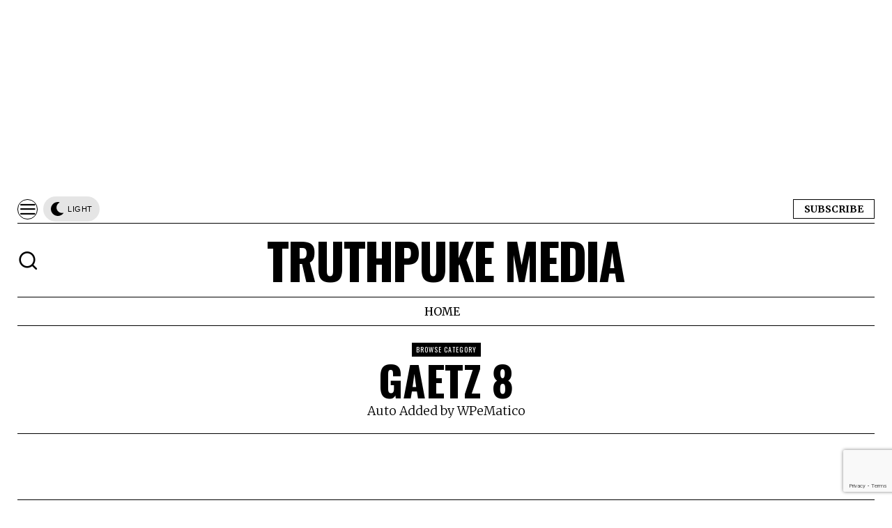

--- FILE ---
content_type: text/html; charset=utf-8
request_url: https://www.google.com/recaptcha/api2/anchor?ar=1&k=6LfaKV4qAAAAANgGpMVMap5mSsPpV9CgUNjr-BFu&co=aHR0cHM6Ly90cnV0aHB1a2UuY29tOjQ0Mw..&hl=en&v=PoyoqOPhxBO7pBk68S4YbpHZ&size=invisible&anchor-ms=20000&execute-ms=30000&cb=sqoj94onhbq4
body_size: 48741
content:
<!DOCTYPE HTML><html dir="ltr" lang="en"><head><meta http-equiv="Content-Type" content="text/html; charset=UTF-8">
<meta http-equiv="X-UA-Compatible" content="IE=edge">
<title>reCAPTCHA</title>
<style type="text/css">
/* cyrillic-ext */
@font-face {
  font-family: 'Roboto';
  font-style: normal;
  font-weight: 400;
  font-stretch: 100%;
  src: url(//fonts.gstatic.com/s/roboto/v48/KFO7CnqEu92Fr1ME7kSn66aGLdTylUAMa3GUBHMdazTgWw.woff2) format('woff2');
  unicode-range: U+0460-052F, U+1C80-1C8A, U+20B4, U+2DE0-2DFF, U+A640-A69F, U+FE2E-FE2F;
}
/* cyrillic */
@font-face {
  font-family: 'Roboto';
  font-style: normal;
  font-weight: 400;
  font-stretch: 100%;
  src: url(//fonts.gstatic.com/s/roboto/v48/KFO7CnqEu92Fr1ME7kSn66aGLdTylUAMa3iUBHMdazTgWw.woff2) format('woff2');
  unicode-range: U+0301, U+0400-045F, U+0490-0491, U+04B0-04B1, U+2116;
}
/* greek-ext */
@font-face {
  font-family: 'Roboto';
  font-style: normal;
  font-weight: 400;
  font-stretch: 100%;
  src: url(//fonts.gstatic.com/s/roboto/v48/KFO7CnqEu92Fr1ME7kSn66aGLdTylUAMa3CUBHMdazTgWw.woff2) format('woff2');
  unicode-range: U+1F00-1FFF;
}
/* greek */
@font-face {
  font-family: 'Roboto';
  font-style: normal;
  font-weight: 400;
  font-stretch: 100%;
  src: url(//fonts.gstatic.com/s/roboto/v48/KFO7CnqEu92Fr1ME7kSn66aGLdTylUAMa3-UBHMdazTgWw.woff2) format('woff2');
  unicode-range: U+0370-0377, U+037A-037F, U+0384-038A, U+038C, U+038E-03A1, U+03A3-03FF;
}
/* math */
@font-face {
  font-family: 'Roboto';
  font-style: normal;
  font-weight: 400;
  font-stretch: 100%;
  src: url(//fonts.gstatic.com/s/roboto/v48/KFO7CnqEu92Fr1ME7kSn66aGLdTylUAMawCUBHMdazTgWw.woff2) format('woff2');
  unicode-range: U+0302-0303, U+0305, U+0307-0308, U+0310, U+0312, U+0315, U+031A, U+0326-0327, U+032C, U+032F-0330, U+0332-0333, U+0338, U+033A, U+0346, U+034D, U+0391-03A1, U+03A3-03A9, U+03B1-03C9, U+03D1, U+03D5-03D6, U+03F0-03F1, U+03F4-03F5, U+2016-2017, U+2034-2038, U+203C, U+2040, U+2043, U+2047, U+2050, U+2057, U+205F, U+2070-2071, U+2074-208E, U+2090-209C, U+20D0-20DC, U+20E1, U+20E5-20EF, U+2100-2112, U+2114-2115, U+2117-2121, U+2123-214F, U+2190, U+2192, U+2194-21AE, U+21B0-21E5, U+21F1-21F2, U+21F4-2211, U+2213-2214, U+2216-22FF, U+2308-230B, U+2310, U+2319, U+231C-2321, U+2336-237A, U+237C, U+2395, U+239B-23B7, U+23D0, U+23DC-23E1, U+2474-2475, U+25AF, U+25B3, U+25B7, U+25BD, U+25C1, U+25CA, U+25CC, U+25FB, U+266D-266F, U+27C0-27FF, U+2900-2AFF, U+2B0E-2B11, U+2B30-2B4C, U+2BFE, U+3030, U+FF5B, U+FF5D, U+1D400-1D7FF, U+1EE00-1EEFF;
}
/* symbols */
@font-face {
  font-family: 'Roboto';
  font-style: normal;
  font-weight: 400;
  font-stretch: 100%;
  src: url(//fonts.gstatic.com/s/roboto/v48/KFO7CnqEu92Fr1ME7kSn66aGLdTylUAMaxKUBHMdazTgWw.woff2) format('woff2');
  unicode-range: U+0001-000C, U+000E-001F, U+007F-009F, U+20DD-20E0, U+20E2-20E4, U+2150-218F, U+2190, U+2192, U+2194-2199, U+21AF, U+21E6-21F0, U+21F3, U+2218-2219, U+2299, U+22C4-22C6, U+2300-243F, U+2440-244A, U+2460-24FF, U+25A0-27BF, U+2800-28FF, U+2921-2922, U+2981, U+29BF, U+29EB, U+2B00-2BFF, U+4DC0-4DFF, U+FFF9-FFFB, U+10140-1018E, U+10190-1019C, U+101A0, U+101D0-101FD, U+102E0-102FB, U+10E60-10E7E, U+1D2C0-1D2D3, U+1D2E0-1D37F, U+1F000-1F0FF, U+1F100-1F1AD, U+1F1E6-1F1FF, U+1F30D-1F30F, U+1F315, U+1F31C, U+1F31E, U+1F320-1F32C, U+1F336, U+1F378, U+1F37D, U+1F382, U+1F393-1F39F, U+1F3A7-1F3A8, U+1F3AC-1F3AF, U+1F3C2, U+1F3C4-1F3C6, U+1F3CA-1F3CE, U+1F3D4-1F3E0, U+1F3ED, U+1F3F1-1F3F3, U+1F3F5-1F3F7, U+1F408, U+1F415, U+1F41F, U+1F426, U+1F43F, U+1F441-1F442, U+1F444, U+1F446-1F449, U+1F44C-1F44E, U+1F453, U+1F46A, U+1F47D, U+1F4A3, U+1F4B0, U+1F4B3, U+1F4B9, U+1F4BB, U+1F4BF, U+1F4C8-1F4CB, U+1F4D6, U+1F4DA, U+1F4DF, U+1F4E3-1F4E6, U+1F4EA-1F4ED, U+1F4F7, U+1F4F9-1F4FB, U+1F4FD-1F4FE, U+1F503, U+1F507-1F50B, U+1F50D, U+1F512-1F513, U+1F53E-1F54A, U+1F54F-1F5FA, U+1F610, U+1F650-1F67F, U+1F687, U+1F68D, U+1F691, U+1F694, U+1F698, U+1F6AD, U+1F6B2, U+1F6B9-1F6BA, U+1F6BC, U+1F6C6-1F6CF, U+1F6D3-1F6D7, U+1F6E0-1F6EA, U+1F6F0-1F6F3, U+1F6F7-1F6FC, U+1F700-1F7FF, U+1F800-1F80B, U+1F810-1F847, U+1F850-1F859, U+1F860-1F887, U+1F890-1F8AD, U+1F8B0-1F8BB, U+1F8C0-1F8C1, U+1F900-1F90B, U+1F93B, U+1F946, U+1F984, U+1F996, U+1F9E9, U+1FA00-1FA6F, U+1FA70-1FA7C, U+1FA80-1FA89, U+1FA8F-1FAC6, U+1FACE-1FADC, U+1FADF-1FAE9, U+1FAF0-1FAF8, U+1FB00-1FBFF;
}
/* vietnamese */
@font-face {
  font-family: 'Roboto';
  font-style: normal;
  font-weight: 400;
  font-stretch: 100%;
  src: url(//fonts.gstatic.com/s/roboto/v48/KFO7CnqEu92Fr1ME7kSn66aGLdTylUAMa3OUBHMdazTgWw.woff2) format('woff2');
  unicode-range: U+0102-0103, U+0110-0111, U+0128-0129, U+0168-0169, U+01A0-01A1, U+01AF-01B0, U+0300-0301, U+0303-0304, U+0308-0309, U+0323, U+0329, U+1EA0-1EF9, U+20AB;
}
/* latin-ext */
@font-face {
  font-family: 'Roboto';
  font-style: normal;
  font-weight: 400;
  font-stretch: 100%;
  src: url(//fonts.gstatic.com/s/roboto/v48/KFO7CnqEu92Fr1ME7kSn66aGLdTylUAMa3KUBHMdazTgWw.woff2) format('woff2');
  unicode-range: U+0100-02BA, U+02BD-02C5, U+02C7-02CC, U+02CE-02D7, U+02DD-02FF, U+0304, U+0308, U+0329, U+1D00-1DBF, U+1E00-1E9F, U+1EF2-1EFF, U+2020, U+20A0-20AB, U+20AD-20C0, U+2113, U+2C60-2C7F, U+A720-A7FF;
}
/* latin */
@font-face {
  font-family: 'Roboto';
  font-style: normal;
  font-weight: 400;
  font-stretch: 100%;
  src: url(//fonts.gstatic.com/s/roboto/v48/KFO7CnqEu92Fr1ME7kSn66aGLdTylUAMa3yUBHMdazQ.woff2) format('woff2');
  unicode-range: U+0000-00FF, U+0131, U+0152-0153, U+02BB-02BC, U+02C6, U+02DA, U+02DC, U+0304, U+0308, U+0329, U+2000-206F, U+20AC, U+2122, U+2191, U+2193, U+2212, U+2215, U+FEFF, U+FFFD;
}
/* cyrillic-ext */
@font-face {
  font-family: 'Roboto';
  font-style: normal;
  font-weight: 500;
  font-stretch: 100%;
  src: url(//fonts.gstatic.com/s/roboto/v48/KFO7CnqEu92Fr1ME7kSn66aGLdTylUAMa3GUBHMdazTgWw.woff2) format('woff2');
  unicode-range: U+0460-052F, U+1C80-1C8A, U+20B4, U+2DE0-2DFF, U+A640-A69F, U+FE2E-FE2F;
}
/* cyrillic */
@font-face {
  font-family: 'Roboto';
  font-style: normal;
  font-weight: 500;
  font-stretch: 100%;
  src: url(//fonts.gstatic.com/s/roboto/v48/KFO7CnqEu92Fr1ME7kSn66aGLdTylUAMa3iUBHMdazTgWw.woff2) format('woff2');
  unicode-range: U+0301, U+0400-045F, U+0490-0491, U+04B0-04B1, U+2116;
}
/* greek-ext */
@font-face {
  font-family: 'Roboto';
  font-style: normal;
  font-weight: 500;
  font-stretch: 100%;
  src: url(//fonts.gstatic.com/s/roboto/v48/KFO7CnqEu92Fr1ME7kSn66aGLdTylUAMa3CUBHMdazTgWw.woff2) format('woff2');
  unicode-range: U+1F00-1FFF;
}
/* greek */
@font-face {
  font-family: 'Roboto';
  font-style: normal;
  font-weight: 500;
  font-stretch: 100%;
  src: url(//fonts.gstatic.com/s/roboto/v48/KFO7CnqEu92Fr1ME7kSn66aGLdTylUAMa3-UBHMdazTgWw.woff2) format('woff2');
  unicode-range: U+0370-0377, U+037A-037F, U+0384-038A, U+038C, U+038E-03A1, U+03A3-03FF;
}
/* math */
@font-face {
  font-family: 'Roboto';
  font-style: normal;
  font-weight: 500;
  font-stretch: 100%;
  src: url(//fonts.gstatic.com/s/roboto/v48/KFO7CnqEu92Fr1ME7kSn66aGLdTylUAMawCUBHMdazTgWw.woff2) format('woff2');
  unicode-range: U+0302-0303, U+0305, U+0307-0308, U+0310, U+0312, U+0315, U+031A, U+0326-0327, U+032C, U+032F-0330, U+0332-0333, U+0338, U+033A, U+0346, U+034D, U+0391-03A1, U+03A3-03A9, U+03B1-03C9, U+03D1, U+03D5-03D6, U+03F0-03F1, U+03F4-03F5, U+2016-2017, U+2034-2038, U+203C, U+2040, U+2043, U+2047, U+2050, U+2057, U+205F, U+2070-2071, U+2074-208E, U+2090-209C, U+20D0-20DC, U+20E1, U+20E5-20EF, U+2100-2112, U+2114-2115, U+2117-2121, U+2123-214F, U+2190, U+2192, U+2194-21AE, U+21B0-21E5, U+21F1-21F2, U+21F4-2211, U+2213-2214, U+2216-22FF, U+2308-230B, U+2310, U+2319, U+231C-2321, U+2336-237A, U+237C, U+2395, U+239B-23B7, U+23D0, U+23DC-23E1, U+2474-2475, U+25AF, U+25B3, U+25B7, U+25BD, U+25C1, U+25CA, U+25CC, U+25FB, U+266D-266F, U+27C0-27FF, U+2900-2AFF, U+2B0E-2B11, U+2B30-2B4C, U+2BFE, U+3030, U+FF5B, U+FF5D, U+1D400-1D7FF, U+1EE00-1EEFF;
}
/* symbols */
@font-face {
  font-family: 'Roboto';
  font-style: normal;
  font-weight: 500;
  font-stretch: 100%;
  src: url(//fonts.gstatic.com/s/roboto/v48/KFO7CnqEu92Fr1ME7kSn66aGLdTylUAMaxKUBHMdazTgWw.woff2) format('woff2');
  unicode-range: U+0001-000C, U+000E-001F, U+007F-009F, U+20DD-20E0, U+20E2-20E4, U+2150-218F, U+2190, U+2192, U+2194-2199, U+21AF, U+21E6-21F0, U+21F3, U+2218-2219, U+2299, U+22C4-22C6, U+2300-243F, U+2440-244A, U+2460-24FF, U+25A0-27BF, U+2800-28FF, U+2921-2922, U+2981, U+29BF, U+29EB, U+2B00-2BFF, U+4DC0-4DFF, U+FFF9-FFFB, U+10140-1018E, U+10190-1019C, U+101A0, U+101D0-101FD, U+102E0-102FB, U+10E60-10E7E, U+1D2C0-1D2D3, U+1D2E0-1D37F, U+1F000-1F0FF, U+1F100-1F1AD, U+1F1E6-1F1FF, U+1F30D-1F30F, U+1F315, U+1F31C, U+1F31E, U+1F320-1F32C, U+1F336, U+1F378, U+1F37D, U+1F382, U+1F393-1F39F, U+1F3A7-1F3A8, U+1F3AC-1F3AF, U+1F3C2, U+1F3C4-1F3C6, U+1F3CA-1F3CE, U+1F3D4-1F3E0, U+1F3ED, U+1F3F1-1F3F3, U+1F3F5-1F3F7, U+1F408, U+1F415, U+1F41F, U+1F426, U+1F43F, U+1F441-1F442, U+1F444, U+1F446-1F449, U+1F44C-1F44E, U+1F453, U+1F46A, U+1F47D, U+1F4A3, U+1F4B0, U+1F4B3, U+1F4B9, U+1F4BB, U+1F4BF, U+1F4C8-1F4CB, U+1F4D6, U+1F4DA, U+1F4DF, U+1F4E3-1F4E6, U+1F4EA-1F4ED, U+1F4F7, U+1F4F9-1F4FB, U+1F4FD-1F4FE, U+1F503, U+1F507-1F50B, U+1F50D, U+1F512-1F513, U+1F53E-1F54A, U+1F54F-1F5FA, U+1F610, U+1F650-1F67F, U+1F687, U+1F68D, U+1F691, U+1F694, U+1F698, U+1F6AD, U+1F6B2, U+1F6B9-1F6BA, U+1F6BC, U+1F6C6-1F6CF, U+1F6D3-1F6D7, U+1F6E0-1F6EA, U+1F6F0-1F6F3, U+1F6F7-1F6FC, U+1F700-1F7FF, U+1F800-1F80B, U+1F810-1F847, U+1F850-1F859, U+1F860-1F887, U+1F890-1F8AD, U+1F8B0-1F8BB, U+1F8C0-1F8C1, U+1F900-1F90B, U+1F93B, U+1F946, U+1F984, U+1F996, U+1F9E9, U+1FA00-1FA6F, U+1FA70-1FA7C, U+1FA80-1FA89, U+1FA8F-1FAC6, U+1FACE-1FADC, U+1FADF-1FAE9, U+1FAF0-1FAF8, U+1FB00-1FBFF;
}
/* vietnamese */
@font-face {
  font-family: 'Roboto';
  font-style: normal;
  font-weight: 500;
  font-stretch: 100%;
  src: url(//fonts.gstatic.com/s/roboto/v48/KFO7CnqEu92Fr1ME7kSn66aGLdTylUAMa3OUBHMdazTgWw.woff2) format('woff2');
  unicode-range: U+0102-0103, U+0110-0111, U+0128-0129, U+0168-0169, U+01A0-01A1, U+01AF-01B0, U+0300-0301, U+0303-0304, U+0308-0309, U+0323, U+0329, U+1EA0-1EF9, U+20AB;
}
/* latin-ext */
@font-face {
  font-family: 'Roboto';
  font-style: normal;
  font-weight: 500;
  font-stretch: 100%;
  src: url(//fonts.gstatic.com/s/roboto/v48/KFO7CnqEu92Fr1ME7kSn66aGLdTylUAMa3KUBHMdazTgWw.woff2) format('woff2');
  unicode-range: U+0100-02BA, U+02BD-02C5, U+02C7-02CC, U+02CE-02D7, U+02DD-02FF, U+0304, U+0308, U+0329, U+1D00-1DBF, U+1E00-1E9F, U+1EF2-1EFF, U+2020, U+20A0-20AB, U+20AD-20C0, U+2113, U+2C60-2C7F, U+A720-A7FF;
}
/* latin */
@font-face {
  font-family: 'Roboto';
  font-style: normal;
  font-weight: 500;
  font-stretch: 100%;
  src: url(//fonts.gstatic.com/s/roboto/v48/KFO7CnqEu92Fr1ME7kSn66aGLdTylUAMa3yUBHMdazQ.woff2) format('woff2');
  unicode-range: U+0000-00FF, U+0131, U+0152-0153, U+02BB-02BC, U+02C6, U+02DA, U+02DC, U+0304, U+0308, U+0329, U+2000-206F, U+20AC, U+2122, U+2191, U+2193, U+2212, U+2215, U+FEFF, U+FFFD;
}
/* cyrillic-ext */
@font-face {
  font-family: 'Roboto';
  font-style: normal;
  font-weight: 900;
  font-stretch: 100%;
  src: url(//fonts.gstatic.com/s/roboto/v48/KFO7CnqEu92Fr1ME7kSn66aGLdTylUAMa3GUBHMdazTgWw.woff2) format('woff2');
  unicode-range: U+0460-052F, U+1C80-1C8A, U+20B4, U+2DE0-2DFF, U+A640-A69F, U+FE2E-FE2F;
}
/* cyrillic */
@font-face {
  font-family: 'Roboto';
  font-style: normal;
  font-weight: 900;
  font-stretch: 100%;
  src: url(//fonts.gstatic.com/s/roboto/v48/KFO7CnqEu92Fr1ME7kSn66aGLdTylUAMa3iUBHMdazTgWw.woff2) format('woff2');
  unicode-range: U+0301, U+0400-045F, U+0490-0491, U+04B0-04B1, U+2116;
}
/* greek-ext */
@font-face {
  font-family: 'Roboto';
  font-style: normal;
  font-weight: 900;
  font-stretch: 100%;
  src: url(//fonts.gstatic.com/s/roboto/v48/KFO7CnqEu92Fr1ME7kSn66aGLdTylUAMa3CUBHMdazTgWw.woff2) format('woff2');
  unicode-range: U+1F00-1FFF;
}
/* greek */
@font-face {
  font-family: 'Roboto';
  font-style: normal;
  font-weight: 900;
  font-stretch: 100%;
  src: url(//fonts.gstatic.com/s/roboto/v48/KFO7CnqEu92Fr1ME7kSn66aGLdTylUAMa3-UBHMdazTgWw.woff2) format('woff2');
  unicode-range: U+0370-0377, U+037A-037F, U+0384-038A, U+038C, U+038E-03A1, U+03A3-03FF;
}
/* math */
@font-face {
  font-family: 'Roboto';
  font-style: normal;
  font-weight: 900;
  font-stretch: 100%;
  src: url(//fonts.gstatic.com/s/roboto/v48/KFO7CnqEu92Fr1ME7kSn66aGLdTylUAMawCUBHMdazTgWw.woff2) format('woff2');
  unicode-range: U+0302-0303, U+0305, U+0307-0308, U+0310, U+0312, U+0315, U+031A, U+0326-0327, U+032C, U+032F-0330, U+0332-0333, U+0338, U+033A, U+0346, U+034D, U+0391-03A1, U+03A3-03A9, U+03B1-03C9, U+03D1, U+03D5-03D6, U+03F0-03F1, U+03F4-03F5, U+2016-2017, U+2034-2038, U+203C, U+2040, U+2043, U+2047, U+2050, U+2057, U+205F, U+2070-2071, U+2074-208E, U+2090-209C, U+20D0-20DC, U+20E1, U+20E5-20EF, U+2100-2112, U+2114-2115, U+2117-2121, U+2123-214F, U+2190, U+2192, U+2194-21AE, U+21B0-21E5, U+21F1-21F2, U+21F4-2211, U+2213-2214, U+2216-22FF, U+2308-230B, U+2310, U+2319, U+231C-2321, U+2336-237A, U+237C, U+2395, U+239B-23B7, U+23D0, U+23DC-23E1, U+2474-2475, U+25AF, U+25B3, U+25B7, U+25BD, U+25C1, U+25CA, U+25CC, U+25FB, U+266D-266F, U+27C0-27FF, U+2900-2AFF, U+2B0E-2B11, U+2B30-2B4C, U+2BFE, U+3030, U+FF5B, U+FF5D, U+1D400-1D7FF, U+1EE00-1EEFF;
}
/* symbols */
@font-face {
  font-family: 'Roboto';
  font-style: normal;
  font-weight: 900;
  font-stretch: 100%;
  src: url(//fonts.gstatic.com/s/roboto/v48/KFO7CnqEu92Fr1ME7kSn66aGLdTylUAMaxKUBHMdazTgWw.woff2) format('woff2');
  unicode-range: U+0001-000C, U+000E-001F, U+007F-009F, U+20DD-20E0, U+20E2-20E4, U+2150-218F, U+2190, U+2192, U+2194-2199, U+21AF, U+21E6-21F0, U+21F3, U+2218-2219, U+2299, U+22C4-22C6, U+2300-243F, U+2440-244A, U+2460-24FF, U+25A0-27BF, U+2800-28FF, U+2921-2922, U+2981, U+29BF, U+29EB, U+2B00-2BFF, U+4DC0-4DFF, U+FFF9-FFFB, U+10140-1018E, U+10190-1019C, U+101A0, U+101D0-101FD, U+102E0-102FB, U+10E60-10E7E, U+1D2C0-1D2D3, U+1D2E0-1D37F, U+1F000-1F0FF, U+1F100-1F1AD, U+1F1E6-1F1FF, U+1F30D-1F30F, U+1F315, U+1F31C, U+1F31E, U+1F320-1F32C, U+1F336, U+1F378, U+1F37D, U+1F382, U+1F393-1F39F, U+1F3A7-1F3A8, U+1F3AC-1F3AF, U+1F3C2, U+1F3C4-1F3C6, U+1F3CA-1F3CE, U+1F3D4-1F3E0, U+1F3ED, U+1F3F1-1F3F3, U+1F3F5-1F3F7, U+1F408, U+1F415, U+1F41F, U+1F426, U+1F43F, U+1F441-1F442, U+1F444, U+1F446-1F449, U+1F44C-1F44E, U+1F453, U+1F46A, U+1F47D, U+1F4A3, U+1F4B0, U+1F4B3, U+1F4B9, U+1F4BB, U+1F4BF, U+1F4C8-1F4CB, U+1F4D6, U+1F4DA, U+1F4DF, U+1F4E3-1F4E6, U+1F4EA-1F4ED, U+1F4F7, U+1F4F9-1F4FB, U+1F4FD-1F4FE, U+1F503, U+1F507-1F50B, U+1F50D, U+1F512-1F513, U+1F53E-1F54A, U+1F54F-1F5FA, U+1F610, U+1F650-1F67F, U+1F687, U+1F68D, U+1F691, U+1F694, U+1F698, U+1F6AD, U+1F6B2, U+1F6B9-1F6BA, U+1F6BC, U+1F6C6-1F6CF, U+1F6D3-1F6D7, U+1F6E0-1F6EA, U+1F6F0-1F6F3, U+1F6F7-1F6FC, U+1F700-1F7FF, U+1F800-1F80B, U+1F810-1F847, U+1F850-1F859, U+1F860-1F887, U+1F890-1F8AD, U+1F8B0-1F8BB, U+1F8C0-1F8C1, U+1F900-1F90B, U+1F93B, U+1F946, U+1F984, U+1F996, U+1F9E9, U+1FA00-1FA6F, U+1FA70-1FA7C, U+1FA80-1FA89, U+1FA8F-1FAC6, U+1FACE-1FADC, U+1FADF-1FAE9, U+1FAF0-1FAF8, U+1FB00-1FBFF;
}
/* vietnamese */
@font-face {
  font-family: 'Roboto';
  font-style: normal;
  font-weight: 900;
  font-stretch: 100%;
  src: url(//fonts.gstatic.com/s/roboto/v48/KFO7CnqEu92Fr1ME7kSn66aGLdTylUAMa3OUBHMdazTgWw.woff2) format('woff2');
  unicode-range: U+0102-0103, U+0110-0111, U+0128-0129, U+0168-0169, U+01A0-01A1, U+01AF-01B0, U+0300-0301, U+0303-0304, U+0308-0309, U+0323, U+0329, U+1EA0-1EF9, U+20AB;
}
/* latin-ext */
@font-face {
  font-family: 'Roboto';
  font-style: normal;
  font-weight: 900;
  font-stretch: 100%;
  src: url(//fonts.gstatic.com/s/roboto/v48/KFO7CnqEu92Fr1ME7kSn66aGLdTylUAMa3KUBHMdazTgWw.woff2) format('woff2');
  unicode-range: U+0100-02BA, U+02BD-02C5, U+02C7-02CC, U+02CE-02D7, U+02DD-02FF, U+0304, U+0308, U+0329, U+1D00-1DBF, U+1E00-1E9F, U+1EF2-1EFF, U+2020, U+20A0-20AB, U+20AD-20C0, U+2113, U+2C60-2C7F, U+A720-A7FF;
}
/* latin */
@font-face {
  font-family: 'Roboto';
  font-style: normal;
  font-weight: 900;
  font-stretch: 100%;
  src: url(//fonts.gstatic.com/s/roboto/v48/KFO7CnqEu92Fr1ME7kSn66aGLdTylUAMa3yUBHMdazQ.woff2) format('woff2');
  unicode-range: U+0000-00FF, U+0131, U+0152-0153, U+02BB-02BC, U+02C6, U+02DA, U+02DC, U+0304, U+0308, U+0329, U+2000-206F, U+20AC, U+2122, U+2191, U+2193, U+2212, U+2215, U+FEFF, U+FFFD;
}

</style>
<link rel="stylesheet" type="text/css" href="https://www.gstatic.com/recaptcha/releases/PoyoqOPhxBO7pBk68S4YbpHZ/styles__ltr.css">
<script nonce="H0aRJnUmPcbK_oPYEb13ew" type="text/javascript">window['__recaptcha_api'] = 'https://www.google.com/recaptcha/api2/';</script>
<script type="text/javascript" src="https://www.gstatic.com/recaptcha/releases/PoyoqOPhxBO7pBk68S4YbpHZ/recaptcha__en.js" nonce="H0aRJnUmPcbK_oPYEb13ew">
      
    </script></head>
<body><div id="rc-anchor-alert" class="rc-anchor-alert"></div>
<input type="hidden" id="recaptcha-token" value="[base64]">
<script type="text/javascript" nonce="H0aRJnUmPcbK_oPYEb13ew">
      recaptcha.anchor.Main.init("[\x22ainput\x22,[\x22bgdata\x22,\x22\x22,\[base64]/[base64]/[base64]/ZyhXLGgpOnEoW04sMjEsbF0sVywwKSxoKSxmYWxzZSxmYWxzZSl9Y2F0Y2goayl7RygzNTgsVyk/[base64]/[base64]/[base64]/[base64]/[base64]/[base64]/[base64]/bmV3IEJbT10oRFswXSk6dz09Mj9uZXcgQltPXShEWzBdLERbMV0pOnc9PTM/bmV3IEJbT10oRFswXSxEWzFdLERbMl0pOnc9PTQ/[base64]/[base64]/[base64]/[base64]/[base64]\\u003d\x22,\[base64]\x22,\x22w7g0DsK1wqnDuj5KJ1tVD8O+wos1wo0mwp3CgMOdw4YAVMOVVcOmBSHDnsOaw4JzaMK/NghfZMODJgzDqTofw4AuJ8O/O8O8wo5aQh0NVMKbPBDDnhRQQyDCrVvCrTZncsO9w7XCucKHaCxawpknwrVtw69LThstwrM+wr/CvjzDjsKeLVQ4HMOcJDYYwo4/c0ULECgUexsLJ8K5V8OGSsOuGgnCnzDDsHtiwqoQWhcqwq/[base64]/DtHzCu8O+O8OGw4HDo8OfwofCpDnDrcKAWMOTwqopwqXDhcKNw4jClMKkV8K8U1lJUcK5IQLDthjDgsKfLcOewobDlMO8NToPwp/DmsOzwroew7fCmjPDi8O7w7PDoMOUw5TClcOaw546FyVZMgzDoXEmw50Ewo5VLlxAMWPDjMOFw57CgW3CrsO4PTfChRbCmMKuM8KGNljCkcOJBcKqwrxUCE9jFMKcwolsw7fCpRFowqrCocK/KcKZwpUBw50QNcOMFwrCmcKQP8KdND5xwp7CjMOZN8K2w48nwpp6eghBw6bDlTkaIsKiHsKxelMQw54dw6/CvcO+LMOHw7tcM8OMAsKcTRhpwp/CisK4BsKZGMK6VMOPQcOdWsKrFEwrJcKPwp05w6nCjcKiw6BXLi7CksOKw4vCjAtKGC4iwpbCk1opw6HDu1bDisKywqkVaBvCtcKINx7DqMOlT1HCgyrCsUNje8KBw5HDtsKPwptNIcKHS8Khwp0ww7LCnmtjRcORX8Opch8/w5nDg2pEwrQ1FsKQYcOwB0HDk1wxHcOBwr/CrDrCmcOLXcOaWmEpDVokw7NVDj7DtmsSw4jDl2zCl21IGw3DkhDDisO/w7wtw5XDp8KCNcOGYAhaUcOhwr40O2XDr8KtN8KpwqXChAFuMcOYw7wMWcKvw7UpdD99woRLw6LDoG5/TMOkw4bDsMOlJsKKw6V+wohUwotgw7BeOT0GwoLCusOvWxPCuQgKXMOZCsO/FcK2w6oBBxzDncOFw4/CsMK+w6jChCjCrDvDvCvDpGHCqDLCmcOdwrXDr3rCllBtdcKbwpnChQbCo3jDkVgxw54vwqHDqMKvw7XDszYRfcOyw77DvMKdZ8Obwr/[base64]/Co14UwrXDn3cgD0BiO8OdwqDCqWXCpDAtwpXDnDMXa3EIPsODNl/CgMKEwq/DmMKjTXLDoQh9IMKhwrcTb1zCjcKAwqt7A0kWTMO7w5zDrnXDiMOswpZVdC3CrnJkw5tgwpJ4KMOCBj/[base64]/CkcO4w4jClDHCh8OLwrzCuMOwwotFKTjCo8KbW8KnCh/CvMKhwrfCvjdowrfDglRnwqLDvQR0wqPCj8KpwqBYw70EwrLDq8KwWMOHwrPDizYjw7cTwrFww6DDkcKmw7QTw78wE8OeF3/DuFPDgcO1w7AGw6YBw4Y/w5oKVAFbEsKvQsKEwoAlEUDDsA/[base64]/[base64]/DhBM2wp/[base64]/[base64]/wrY0LMKww4wPwpFWCsODwqXDs8KbEx8Cw6fDlMKLWzLDhXnCmsOSKRnDgygZAU4uw6zDjGfCgwnDuzNQfG/DqW3Cg0ZyOxctw7DCt8ODTlPCmkhTS09fLsOdwoXDlXhdw7wSw7Mgw78kw6bCr8KNPwjDu8KcwokSwr/[base64]/CqmvDt2fDrSvCsnUzHsOVf8KNw7tzw7t6wrU0IHrCvMK8KFTDpsKycsO9wp9tw7U+NMKKwoHDrcO1wqrDnFLDv8KQw7HCrMOpcWHCuFQkdcOQwrTDicKxwpxsJAcmOB/CtCBFwo7CjV85w4jCtcOrw5/ClMOtwoXDoGPDsMOTw5XDomLClV/CkcKMET9MwqB4V3HCp8O6wpTCgVnDgn7DtcOjMAZ6wqMYw6xtQzoVYnQ9LQZdEMK0H8OWIsKawqDCuwTCtMOQw75+bStfJ3vCsVAhw7/Ci8ONw6DDvFVHwpLDqgR9w5LDll96wqA3RMKDw7ZWOsK3wqgHa3tKw43CoXEpIksQVMKpw4Z4bTEqIcK/TynDncKzLkrCrMKGBMOSJ0XDnMKhw7t+AMKkw6trwo/Dg3Jlw7nClHnDix3CrMKGw57DlStaEcO6w6YlcQfCq8KND2crwpBLA8KfcCFEbsKjwp5mBcKyw6nDuH3Cl8KCwqksw5tYLcKAw74gNlkpR1txw6sjOSPDg2Ujw7jDgMKPSE4EQMKRAcKEOgl9wqrCik5ZexlzPcK1wqzDlk93w7Fxw5xNR2/DhG7Cm8KhHMKYwoLDg8OhwpHDk8OvFRvDqcK/[base64]/DvXAfw4PDuEbCnQ/Ckk12w5bCgcKUw63DtRQ8w5VKw4pDLMOYwpvCtcOUwrfCv8KCVh4NwofDo8OrdWjDi8K8wpInw77Cu8KDw7UVWHHDusK3JzfCuMKGwp16VzIMw7VMesKkw4fCn8O/XFw+wolSc8O5wrxbPwp4w5x2b0jDjMKnXA7DnmYTcsONwrLChcO9w4PCusOUw6Jpw4zDgMK3wpMQwo/DscO2wovCtMOhQUsIw7jCk8Ozw63DpCRVFBx1w7fDrcOTGFfDhCPDpcOeZ1LCj8OwaMKQwoTDk8Oxw4nDgcKMwo91wpB/wo9mwp/Do0vChDPDtGTDjMOOw77DpC5+wogdasK/LMKRGsO0w4DCqMKpa8OhwrVeHUtQfcKWGsOKw48lwrlgX8K/wqQBSnZFw5QvAMKZwoYzw57DjnhAY1nDmcK+wrfCo8OQLhzCqcOqwp0awr8Fw5gDG8OodjRULMOTNsKeHcOicEjDtFQswpLDnFQTwpFywrcew6fDo2EOCMORwqzDoFYaw5/ComTCvcKsEW/Dt8OcN0pRW0NLIMKDwrzDp1PCmcOpwpfDklTDn8OKaDHDnSpqw706w7Y2woTDjcKaw4IlR8OXZQzCtAnCiC7ChhDDv1UYw4HDt8KsZyoyw7NaR8Orwoh3dcOvWztbXsKvBcOjasOIwo/CnFrConwgKcOXZjPCtMK9w4XDqlU8w6lQS8OZFcO5w5PDuSRJw4nDoFBYw4vCqcK+wrfDuMO+wq/[base64]/ClSTCpC5awqLDqsK0w5NLMl0vw6zCikDClsKje1k8w4VEb8KTw58Gwrdzw7bDu0zDqGp8w4IhwpsZw43DjcOqwqrDisKMw4h/MsOIw4jCpCPDmcOlcwDCi27DrcK+QyLCosO6fGHCpMKqw45pCidEworDqXIzcsOuVcOXwr7CvyDCpMKdWMOxworDlTplCyvDgAHDqsKjwpVYwrrCpMOzwr/DrRDCnMKZw4bCmSIqwr/ClFHDkMKvLQ0SITbDtcORZAXDj8KKw70Aw5jCiGIowo5vw7rCrADDocOzw5jCjcObQsOEBsOoMsKGNcKfw6N1R8OzwoDDuTR4XcOoaMKDasOvNsOUHy/CvsK4wrMGehzCqQ7Dj8OLw4HCu2QKw6dzwqrDhD7Co1VYwrbDh8Kjw7HCmm1hw7tNOsKMKsKJwrpkScKeHFQBw4/[base64]/[base64]/CqiYdVRTDnBvCl8OLwq7CgiFWIcKgNsO2wofDq1vCuEbCgcKCIk4fw69OSHbDo8O5RMO6w6rDrU7CmsKlw6I7YVRlw4HCpsO7wrclw6vDgmbDhwzDuHsyw7XDq8KswozDksOYw7/[base64]/I8OFd8KyVC5kc8O/ajlbwp5Gw5s9PsKsb8ODw7vCvkHCjiU8NsKAwoLDsRszWsKnPcO2dVohw7HDnMOoSkDDusObw786RS/DmsKyw6JpQMKjdwDDuF10w5JSwrbDpMOjdsOxwoLCp8Kvwr/[base64]/Ds0EyScKnC8K3HcOJw5UhI8KwEcKgw6DDs3/[base64]/ODPDucOhwqDDoMOowoDCo8KOw64YDcKjwo3DvcOVSQ3Dv8KlccOJw4pZwrrCusKAwoxWKsOrX8KKwpQ2wprCmsOiXEDDtMKbw5LDgy5cwpBAYMOpwqJJACjDmMOQIFdew6/Cn0NQwqvDuVjCjhTDiRjCqDhSwqTDqcKgwrbCrMOAwocNWMOySMONU8K5N1XCq8K0bRw6wq/DuTk+w7k/CnoZGF9Xw5nCtsOrw6XDicKfwrUJw4BKaxcJwqpeeRLCk8OKw7LDgsKLw7jDsgzDiWspwpvCk8ObAsOUSQvDp3LDqXHCpMO9YwMVDkXCnFnDiMKNwqd2DAhPw73DuxYxQmDDvlPDtQsLVwfDgMKKd8OnDDpKwohnPcOrw6MSckc+F8ODw6zDuMKVJBINw6/DgMKKYg01asK4LcOxSXjCtEs0w4LDpMKNw49aOSLClsKnYsKsAnjCtw/DtMKxajo5BE3CmsKjw6wIwpkPN8ORbcORwr7Cl8O1blhqwpNlb8OXPcK3w7PChHtFP8OvwoJtHB04CsOFw6PCr2nDlMOrw7jDmcKvw73CgcKeMMOfZRsGZWXDjsKrw7EnGMOtw4rCp0jCt8OKwpjCjsKhw4rDmMKww6fCt8KPw5UKw7RLwp/[base64]/DsMK1wqzCisOlBnRxwpl4UxlpRMOnWnjCmsOjCsK9TMKYwqPCm2/Dgg0xwpljw597wqHDtkRqO8O4wpHDoWltw4VfIsKUwrfCgcO9w6Z1McK5IgZDwqXDo8KfbMKha8KfFsKswp49w7/DlHYFw6JdJiEaw7bDncOMwp/[base64]/[base64]/fMOAXBHCssO4TcKeeHHCqsOawpo+EcOvb8KCw5cGbMOWccKdw4kSwolZwqzDtcOGwoXCsxHDkcKsw49QK8KvGMKtaMKPQU3DnsOCCiVxdi8hw7x7wrnDt8OXwqg+w7zCtjYrw77Cv8OxwoTDo8KBwrnClcKAOMKaCMKUYmQydMO/LsK8IMKpw6cJwoBlVgcFb8KDw74fWMOEw4LDscO1w5UeBB/CmcOWIsOHw7/DuDzDmWlVwqsCw6czwrhidMOUS8KFwqkjYlnCtCrDukjDhsK4VSc7FBwdw7HDnG5lIcOfwrNZwrtGwp7Dk0TDtsOfI8KbZcKUJMOEwpJ5woYCREgmKGBdwrBLwqIfw7tkYQ/Dt8O1aMOrw5EBwrjCvcOnwrDCskREw7/CmMKTe8O3wpTCncOtVn3Cr3TDpcO+wpLDvsKJRsOaOSPCqcKBwr7DhA7CtcOqKDbCnMKTc0sew54owq3Dq3PDr07DtsKKw5JaJX/DsRXDncKmfcOSd8O0TsKZQHTDg2BCwpJbfcOgIhw/[base64]/CjsK2Pj0fwqcGNCU8On8zwobCuMOaw5VkwprCiMKeQsOBPcO9MwvDi8OsOcOlCsK6w7VmaHjCo8OpR8KKAMKMwqoSKztewr3Ctn0sDsOOwozDmMKHwrJXw5HChnBCRzwcJMK3f8KHw7Qhw4xBasKaMU5UwqjDj2/[base64]/CqF0QDizChcKRw4LDhzjDnMKuwpkmKsOnCMKzScKEw5tRw6jDoFDDnEvClUjDhQrDpRTCosO5wq8tw4PCkMOMwqN4wrpVwr0ywr0Rwr3DqMK4djLDhgnChwbCo8OUfsKlZcKmC8KWecObXcKMCgBxTCPCscKPNMO+woIhMTQuLsOzwohNLcKvGcOcEsO/wrvDlMOswoxqP8KXTWDCkhTDgGPClH3CmmVLwqI2Z1MTDMKJwqTDrFvDgy0Uw6zCsUfDocOne8KywoVMwqvCvcKywo8VwpjCtMK9w7dew482wo7DkMKDw5rCuzHChDHCo8KgLiPDjcKlV8OMw6vCrwzDqsKIw6d7SsKIwrI8NsOBccKFwogrLMKTw6XDjsOxWC/Cj3HDoHotwqoVU1puNynDhnPCosOwWyBTwpARwpJow7PDlMK6w4oMGcKIw61swrUYwrHDojzDpGrDrsKew5DDmWrCqsKYwrvCnivCosONSMKVMBnDhjvCgUXDmsKSKlhcwrjDjMOuw49aC1Blwq/CqFHDpsKrQyXCgsKBw6bCmcKgwpXCi8O4wqw4wrbDvxjCkDDDvljCqMKra0jDjMKlF8O2QcO+ElxSw5PCkWXDvAkXw6TCrsOLwoYAI8K8CRZdOsKtw4UcwrHCtcOXPMKtIg1RwpzCqGjDvEdrdwPDqsKbwrVtw7R6wonCrk/CqcOPY8OEwo4cFsOIX8Kyw6bDgzUeC8OTV0rCtw7DtigvQ8Ouw7HDqWEwRsKzwqBXC8OtQw7DocKeF8KBdcOJOA7Cm8O/KcOCGlgAeUnDh8KSOMKDwqJ2DjU2w4sNQMKkw6/DsMOgLcKDwrR4Z3rDhHPCtHZ7E8KiCMOzw4XDsSXDs8OWPMOdCEnCusOdGksLajrCrAPCv8OCw4/[base64]/CoMOeYUrCpRQcwq/CrsO/[base64]/ClsK5Dh/CoxzDnsO3LWnCk8KYXxvCp8OMeWEJw5XChWHDvsOeTsKDQRPCo8Kkw6LDtcOEwonDtEE4cHhaYMKBGEoJwrhjecKawqxgKlV6w4TCvQQ2JyIqwq/Dq8OZI8ORw6Ngw6Zww7kfwrLDj3BlLA1VPRBNAG3CocOcRi0uPXnDilXDuxbDq8OuO0ZuOkkpecKRwoLDgkdxJx4wwpHCj8OgPcOvw6ULc8OGEFkVIlLCkcK4ThjCsj8ja8K1w6PDmcKKKMKcIcOnchzCqMO6wpfDm3vDnlx/RsKBwqDDvcOfw5Jsw6onwobCq2HDlRpzIcKIwqnCvMKNMjZibsKWw4wCwq7DpnfDuMK/aGkpw44wwpl4VcKmYjgQJcOGa8O5w5vCtTBowpV4w73DnUI3wrwhw4XDj8KAfcKTw53DiClFw5FYam0ew5PCusOkw73Dj8K1ZXrDnD/CjcKtbiwMEkbClMKaAMO9DApEIVkHSGPCpcOgAF9SKWpLwo7Dng7DmsOWw5p/w6jCkFYawoxNwqtYVi3DjcO9MsKpwrrChMK9KsOQd8KwbQ1uGnA5CgMKwoPDp3TCuWABAFPDksKPN2bDicKncTTDkyMJFcKNDBHCmsK5wrzDiRghZsKVYcKywpgUwqfCjcOzYCYOwp3Cs8O2wqMmaSbDjcKDw5BQw7vCucOUI8OGXDpWwoXCisOSw6t4wqnCrE/CnzxYd8KOwoQlBEQGEMKQCsOMwpfDvMK/w4/DnMOtw7BGwpPCh8OSOsOlHsODXR3CscOpwqxCwqQ8wr0cQxvCpjbCsCJ0FMOqLFvDmMKiEsKfcVbCmcOyLMOmVHTCusO4PybDjxPDlsOMPcKqJz3DlMOFOSkfLUB3esKQNwE/w4xpdsO8w4h+w5TChV4TwrzChMKRw73DscKbCsOedSogNC0rdjrDpcOiP05RD8K5KnfCr8KWwqLDq2QIw4TCjMO1QQwDwrMEOMK/[base64]/GsOkacKDw5rCmB0RIMK2YzLCjVjDn0TDmgYEw5gTJXbDscKAwqjDjcK5IMKQJMKxZ8OPRsKIADt7w7ACVW55wofCrMOhESLCqcKGFcO2woUCwqM0fcO5wo/Dp8K1D8ONGgbDtMK/HylnT0PCrXhLw6tIwrnDoMOBU8K9ZsOtwqBnwr0OJlNOHRHDjMOiwobDn8KOQkFNEcOUAQUww6xcJFg7MsOyRMOBAA3Cqz7CiA1lwpHCvHfDrSTCsHxUw6xWYx0kAcKZcMKAMS93cTt7MsO+wq/DtjPDpcOhw7XDuDTChMKPwpEOIXnCh8K5DsKbS2Ztw49/wofCgcKdwrfCrcKrw6R+UsOcwqJydsOjJmBOQFXChEPCogHDr8KLwoTCqsOhwo/[base64]/[base64]/CoxfDp2MQw494ZAJmwpgUb8OiNHrCrg3Co8O6w5kjwp00w5zCi23CscKIwopmwrR4wrVDwroOSXnCr8O+wp52DsKzUsK/[base64]/[base64]/RBvCrcO6w6XCpcKVwrXDrsOgw7kiA8OBERZVwqfDkcOKGjjCuFw2W8K4ejbDs8Krw5c4MsKtwoU8woHChMO3Fx4ww4bCusKsF0ouw7HDuwTDiUjDgsOcE8K1ECoQw7rDhCDDt2bDszFmwrNqN8OawobDtxBEwotrwowyZcO2wpovBD/DoTrDnsKBwpFHH8KIw4hcwrZDwqdiw5RtwpU3woXCvcOOEQnCmWckw4Ycwp/CvG/DqUEhw6R6woghwq0DwoDDpwIsZcKvQMOyw6LCp8OIw6htwrrDiMOSwo3DoyUQwrUxwr/DriDCpVTDl37Ct2LCq8Ogw7TCm8O5QX5hwpMFwqTDiVzCpMO7wrXDqAAHJRvDm8K+GEUNGcKKegoKw5nDpj7CkcK0GmnDvMOScMO/w4LCp8OJwpjCjsK4wpPDlVREwqogOMO0w6EVwrFewrvCvwXDrsOdfjzDtsOUdHXDisOzcmFnFcOYT8OwwojCo8Opw6zDokEVCmnDrMKswphJwpnDgADCm8K7w6rDtMOZwrUlw5rDr8KyQi/[base64]/DsQHDlsOQH8OQK2NNbMO5WcOhYi0SecOTKcKJwq7CicKfw4/DhQFHw5x1w4rDoMOwOMK7e8KFI8OANsOCW8Ktw7bDoUXCt3XDjFpjIMKAw6zCtsOgwoLDh8KxZsOkwp3DhBBnCi/CsB/DqSVOO8Ksw5DDjRDDillvEMOJw748wqVoB3rCi0VvEMK8wp/DlcK4w5hye8KEAcK5w7JlwqI6wq7Di8OfwowCWFfCicKnwpY+wrAfO8OndcK8w5bCvComasKcNsKtw67DjsOMRjsqw6fDhh7Duw3CoBUgNBInHT7CnMKpRA4yw5HCi2bCi3/ClMK7worDjMKPSjLClhDCmT1qRH/CjHTCoTLCo8OFFhfDnsKKw6rDvH5xw41uw63CjUrCosKNHMONw6rDl8OMwpjCnghKw6XDoCZQw5TCr8OQwpHCg1hiwqDDs3LCo8KzDsKMwrTClnQxwqRReWLCmsKgwqAjwrl8BVp8w6/DiUZ/[base64]/CjAPDpVLDrzPCmcOIwoNiXMOVe39NHsKuX8KqHTpAIznClTDCt8OBwofCgQJMw68tEl8gw5E+wpt8wpvCrnjCvVZBw50gQ0LCqMKXw5rCpcOmKE12YMKRLH4lwphLRMKyW8OVUMKOwrd3w6TCiMKbw7Nzw71vSMKmw6/CtF3DjCxkw53Cq8OZIMKfwotFI3bCpj3CncKfTcOwC8K1Ew/CpVYXK8KhwqfClMOKwohrwqnCtMOgFMO2F1tYLsKwPSttYl7CkcKMw5s2w6TDhwPDq8KiVMKkw4A/X8K1w5fCrMK0bQHDrWnCvsKUbMOIw77CjAbCkyIXIMO/KsKUwoLDkj/Dh8KqwqrCrsKWwqcTBiPCgMOrHXcvasKhwrcKw74XwofCgnwfwpAlwpXDvio0U3waI33CscOoWcKZRgArw5FwYcOtwq4ZTMKIwpJuw6nDqj06UsKfF3NxI8OzbmnCgHPCv8O+dC7DugYowpd1VhQxwpDDkkvClG9MDWgsw7/[base64]/CtcOjw4HDlsOXREnCk8Okw7EHXkLCq8KiwroPwpnCknVlUl/DuQnCusOzUwfCicKYD2x4GsOXNcKJK8OtwqAqw5fCmxhZKMOaHcOfDcKkG8O8RxbDrlHDsRDDksOXA8O5OMKuw6J7X8KkTsOdw6YJwoM+FXQWTcOFcgPCjMK+wr3DhMK9w6DCoMK0KsKCdcO/QcOBIcKSwo1awpLCtBHCsWYocnXCqcKQWEDDpiQbW2XDlTEFwo8hJ8KgSFbCrCt+w6MYwqzCuhnDpsOgw7N+wqohw4IzJB/[base64]/Cq3vDoixgdWHDuWMMw6h3wocbJB4odVfDicOwwoVCcMO6CDpKJMKPUk5lwqwhwrfDgDdfd07DqDDDncKPEsK0wqTDqlg2e8OewqBBa8KrLw3Dt1IUEEYNfV/CkMKBw7nDpcKBw5DDisKQWcKGdhIdw7bCt2hPwrceGsK7eVXCvcKvw4DDnsOQwpPDq8KVD8OIMsKsw7nDhjDCgMOCwqh3TlQzwpnDvsONL8KLMMK8Q8Otwqo3T1sSZV1KVWzCoRbDpG3DusKcwovCrzPDv8OnQsKNYsOKNTZZwrcRHXIewo4WwrjCjsO5woAsWl/Dt8O+wqTCnF7CtcOowqVXOcOtwoZpHsKYZj7CoSZKwrBIcULDuHzCvy/CmMOIHMKgI3HDpMOpwpLDkUtZw5vCtsOfwpnCosO/XsKjPQhQFcK5wrlfBy/DpUDCklzDgMOWCFgwwoRIYQZpdsKOwrDCncOWQ0/CiiEFfAcIEm3DsUgOFB7DmlTDkVBBQRzCrcOAw7/DhMKawpHDllssw4PDuMKDwp0aRMOyZMKHw5Iow7t0w5bDrsO2wqdZMmxtUcOIRyAQwr1kwp1pQDhScyDCiXPCusK5wpFiOSoOwpvCrcOAw4spw7jCksONwrACWcOMZSfDk1U8DU7DuGvCocOqw7wjw6VweAE2wpLCgAI/B1hbesOvw7fDrgjDksOsHMOEBz5CYlrChhrDs8Kww6bCpm7Cg8KPTMOzw7Ekw53CqcOewqkCTMKkPsOjw67CqRJsCx/DvyjCun3DscKyYsK1CRo/wppRDFLCjcKvDcKewq0JwpENw5E0wpjDkMKFwrrComIdEXvDkcOIw4DDssOWwrnDjBJ4w5R5w7/[base64]/CmcOowoPCmTTDuMKHwpsdU8OEwodWHMKTwpNPI8KNBMKBw4RVacKqI8OLwpTCnmA/wrQYw50owqgfOsOZw5VSw5M/[base64]/DhVlhZMKGw7HDtsKPwovDiAnDlsOKw5DDol3CjgNUw7gfw70Kw79Pw7PDp8Kuw5fDm8OQwqAhQCULNHDCp8OfwocLUcKrbk4hw4EWw7bDlMKswogYw7VaworCiMO9w4XCksOfw5Q+K1/Dv07CuRMuwosGw6Nmw6jDp0Ysw683ScKhcMKEwqPCqVZcXcKgHMOKwptuw4JWw7sXw4XDhF4Dwqs2GxJ+BMOlScOdwoXDjV4eQ8ODOkpnL30XNxQ5wrDCqMKqw59ow4VzFhsxT8KEw71Lw45fw5/CpVsEw7rDtltGw73CuAluHSELKyYvXWcVw78pCsKCScOyIyjDjmfDg8KUw4EeYyPDuns4wqjChsKsw4XDrsKcw4zCqsObw71fwq7CrC7CosO1b8OJwpkww7Rlw6MNGMOVFGfDgz5Mwp3Ch8OWQ3LCnzh/w6UvC8OIw7PChG/[base64]/CrsO3IcOIf8ONwo/[base64]/[base64]/FcOxw5ZxF8O1PWYFM8KCwrFAKRFtLsOXw6Z7TE9Iw7vDvGkYw7nDtcKOHsOkS37CpX89QmjDhx1AXsKxeMKiccONw4XDsMKvdzQlfcOxfTXDuMOBwpJ4UFsaV8OxOAhxwr7Ch8KFQsKZJcKkw5XCi8OUbMK+QsKcw6zCoMO/wolLw6TClkcec0RzMMKLQsKYe0fCicOKw5BZJBZLw4DDj8KWXsKuNFbClMK4XSJjw4BfE8K8cMOPwroNwoM+NMODw7orwrUUwo/[base64]/Cs8KGwoRtw5fCicOEe0o1wo7DhsO6wopVw7zDksKWw68ywqbCpnzDmlliJRdGw5kDwrLCmG3CmjvCmXgRa1YtbMOvNsOAwoHCqxnDuAvCscOGfm4sbsK4cSEgw5AMWG0Gw7I7woTCv8KYw6vDu8OdZSpXw7HCkcOuw6o5D8KMEDfCqsOfw74Iwo4ZbjfCgsO2OGFrIh/[base64]/DjcKdeHoXOiLCusKIbUrCnjvDozACwrxnIsOTwod7w6bCrRBFw6TDosK4woRxE8K3wr/CpH/Dv8Kbw7hqHDJVw6PCksOkwqbDqTAlbzoNOzfDtMKwwqfCvsKlwoZtw70lw6TDhMOJw6RNakDCrVbDo25WYgvDnMK9G8KQShFEw53CmxUeehTDpcKNwoNFPMO/[base64]/w6/[base64]/[base64]/DlXAPCMKnN8OHUgrDpwFVEcKHw40nE8OuwoVdB8KUwrbDkTdQZmk0QT0FRsKEwrHDnsOgZMKhw7JVw6fCjAPCmjRxw5PCm1zCssOcwocRwoHDrFXDsmJ5wr0Yw4TDnygFwrYOw5HCtVvCngdVE2B4DQhSwpLDicO7DcKzLHo3OMOcwpnCp8KVw6vCqMOkw5E2Jx/Ckh0pwoNVXMO/wq/CnETDn8K0wrorw5fCicO3YRvDocO0w7TDmVcOKkfCssO5woRjDkFoSsOWwpHDjMOrDiIDwpvCjsK6w7/CmMKww5kUPMOUO8Oowpkqwq/DlSZqEC9SGMOrXEbCv8OOVmFzw6nCosK2w5NRexzCrCbCmMO4JcOiSi/Cuj97w6w1Om7Dl8OOfsKXBkxgRsKSEW1IwrVtwoTDgcO5cknCvFVEw6bDpMOgwrwdwqzDr8OYwqPDt3TDsT5pwqXCoMO2w540B305wqFtw4Edw5jCtm4EbF7CiA/DjDZ2Bg0TK8O4Z2AXw4FEcgc5bQPDlUEHwp3DnMObw6JuGALDvQ0+w6c4wo7CswQ3A8ODYytcw6hKd8Otwo9Lw6PCgwYAwqLDkMKZJxLDnljDtyYxw5M1FsKhwpk8wq/CrsKuw5XCjDQaPcK4csKtLXTDg1DDpMKHw704HsOfw5YZc8Oyw6Ffwo59K8K6F0XDshbCksO5JnMywpIYRHLCgztCwrrCv8O0WMK4WMO6D8KEw6zCq8KQwpRlw4MsYxLDkBFhSERfw6RRVcKhwqASwqvCkzoFNMKIGj9qdsOkwqbDtQ1bwpVJD1fDigzCn0jCgG/DocOVVMOrwq9jMQ51w4NYwq8kwqpbdgrCgMOHWlLDogRYV8OMw53Cg2QHS0LChD/[base64]/UMKvMghrScKPBMKBwr/Cu8OHw44cfWrCj8KawpJjEMOJw7XDmXnDj1dawqY2w7A+wqbClGB8w4bDrTLDvcKaWV8iOXITw4/[base64]/RcKGw5YFwpnCoMOrw4JMaV9hdUrDmcKgNirCpMKzwrHChsKKw4s7CMOGcHxwWzfDqMOtwphfLFXClcKewpYHTUB5wrs2SV/DmxHDt0IDw5jCvWvDocK6QsOGw749w5MXQzIfBw1Rw7LCtDlLw6fCnizDjDchZzPCh8OgSX3ClsOPbMOmwoI7wqXCm3RvwrAMw6p+w53CiMOGaU/CmsKkw73DuDvDn8KTw7fDrMK3QsKlw7vDshwRFcOSw4pXHmUDwqbDlTvCvQs3E0zCoAnCpm5wKcOdETUhwpEzw5dIwpvDhT/[base64]/w4Q4w4bDl8KPGcK/KcK9MRbCgTQMw63Ct8K5wq3DucOuAMORCiM7wo9DBxTCksOFw6xpw5LDvirDj2HDksKKfsOnwodcw4pwBRPCrm/CgVRQeT/Dr1rDoMKaRC/DrQchwpHCgcKSwqfCtWt9wr0SSlHDnCBjw6bCkMOQPMOTSxsfP1rCgnTCvcOHwp/Dr8Omw4nCpsO8wo57w47Cs8OwQy0ZwpJPw6HCtnzDlcOSw5t8XMOgw6w3EcOow5RVw64AL1/DuMORD8OaU8OBwpvDncOPwpNcV1MFw67DjUpGVnrCq8OlHTlhwrPDr8K2w7E+S8Oxb3t5IsKNM8OKwqfClMKRG8KEwofDosKxb8KRH8OvQStiw4I/[base64]/[base64]/Cp1XDsMO2b3MlI8KlMsK/[base64]/CnD5ZOzgUw4nCuwswwoDCncOpwpvDtlETwpAJCFfChjxAwonDuMOsNgzCtcOFSjbCrCjCmsOnw6LChMKGwpbDncO/fmLCpMO0ODcELsKbwqbDsyIWX1YDbMKXI8KGblnCoifCuMOdUxXCgsKxEcOZYcKuwp46HsK/RMOyDSNWFMKtwqROFhfDncOkYsKZE8O/VTTDvMO0w7zDssOtImPCth1Vw7Z0w57Dj8KcwrVzwrZawpTClcOAwod2w7wHwpdfw4/CtMKGwpvCnAPCjMOjBBzDoX3DoTfDnyvCmsOASsK5FMKIw5LDqcKtS0rDs8K6w7ogM0TCqcOhOcOVOcOWPMKsbU7CkVTDhAfDvTcRJWgAf3guw6gHw5zCnlfDmMKtS0gROi/ChcKZw74tw4FbQRnDucOowp7Dn8OBw7DCjzLDvsOxw64iwqfCucKzwr00SxvCmcK6QsKeYMKlacKWTsOpV8OeWj1zW0HCkE3ClMOBZkTCmcO6wqvCtMOmwqfCvzvCvnkpwrjCmgAyVnLDqE8Xw47Com7DtzMcOi7DsBtTJ8KRw4kef3HCjcO/MsO8wrLCk8KIwqHCt8OJwoJEwoV8wofCiHgjBUNzOcKBwqcTwohJwotwwrbDqsOeR8KcYcKTDQFoDVomwppiccKVBsOOY8Ojw7ggwocow7TCsg5lfcO/w7jDtcOKwoAAwpXCnVTDk8OFWcK9B1cbcmPCr8OBw5jDs8KcwobCrz/DgDASwpITYMK9wrXDhxnCqcKSYMKIWCDCkcOtfF0kwojDvcKtZgnCoUwmwqHDigo5cn0lEn5ew6c/ZxEbw6zCljJdKmDDglDCt8Oxwqh2wrDDoMOoHcO+wrUYwrjCiTtgwonDnGPCrBJ3w60/w4QLQ8KEbMOyecOJwpF6w7zCpkRSwpjDgjJqwrwEw71CAMOQw64NGMK+IcOjwrlwMMOcA3DCqBjCpsOaw4pqIMOFw5/DgzrDosK3S8OSAMObwqo/BRB5wplOw63CiMO6wpwBw6J4bFckBzrCt8KHQMKow4nCkMOkw4Z5wqQLCsK6SCbCg8Omw7HCi8Obw7MQPMKUBCzCkMKxw4TDvmZWYsKVChXCsSXCgcOqezkcw4NoK8OZwq/Dm1VRB1BRwrPCn1bDmcKJw7fDpGXCm8Ocd2jDkEJrw6xSw5/DiGzDjsOHw5/[base64]/w5TDnCh/w5VPWcO6wo7DkW98wpoewovDnULDogpXw6XDjHfCgjMyHMOzGBvCnyhhYMKBTFc4HsOdS8KCeFTCql7DpcKAX2xQwqpSwrsARMKlw7nDtMOeamPCr8KIw6xZwqx2wrBeY03CrcOEwqEZw6XDsivCumLCuMO/J8KGUCNjbwtTw6nDpg08w5zDlMKkwoXDs35pBk7CscOXPsKGwrRiemNDY8KpNMOrIidiFljDtcO6d3R/[base64]/Dr8K/OsKASMOeNMOpwpLDjh/[base64]/CjnZfwpsiw5ELwqvCpsO/d8KZJiPDj8O3w7DDl8O2JMKfcFnDiC1mUMKKMn58w7zCi3fDj8KBw41QABQVw7o2w6zCjsO7wqXDgcKvw5ALEMOcw4NiworDrMOWPMK+wrNFZAnCgULCosO3w7/[base64]/DmxzClA/[base64]/[base64]/CvcO1OyxmCRIywoklXMKxw7XDjV8Aw77DoRAwZXnDvMOOw6/CrsOTwr0MwrPDripTworCjMKTC8OlwqIDwoTDpC3DvMKVHX5iQcKowrYoUEs9wpQDN2IRCMKkJcOEw5jDkMORBk82PTBqeMKywpwdwrY7L2jCoig6wp3DrFcLw7xHw5fCmEBHSHrCgcO8w5FELsO+wr3DkHLDk8OUwrvDvsKiWcO4w6/CjBwzwr5fasKNw7/[base64]/w5/DhsOswqFTcFTDnsOZUDN9F110wrF3J2rCu8Oha8KUBGBFwo9hwrgzAsK0UsOzw7/DtcKYw4bDjn56RcKXF2DCuXtVFi4Ewoh9H1cJVMKiMGlbE1tPZj1hSAZsJsO1GS5YwqzDuHbDscK4w6o+w4XDugTDg0VBecKcw7HDh1o9IcKtM3XCvcOXwp0rw7jDlXUswqPDicOkwqjDl8OHJMOewqjCllJjCcKfw45swokLwrk9MkcmQ1cDKcKvwoTDq8K/CMOpwq3Cv050w63CixkWwrVRw54rw74nWcOONMOvw6wtS8OHwrEwWzlywoB0DGNpwqYeZcOCwpvDiBzDvcKrwq3DvxDCrD/Di8OOI8OJfMKswrxjwpwhLsORw4wKRsK4wrk7w4PDrAzDkGRtTUHDpCMyP8KPwqDCisO4XEnCt0Ntwpckw6E3wofCswYJTkDCp8OMwo8aw6TDvsK0w4JQTVQ/[base64]/DiQfCgMOFw5FdwrM1ZMK6w7jCqn9pw4dzIQYowotcUCsSRRx9wpVlD8K8LsK3Wiktf8K9bgHCs2HChS7Dl8KxwonCksKhwqc8w4QzYcOGD8OTHQwNwoBWwoNvNB7DisOLH1lxwrDDl33ClArCtljCljjDgMOCw41Ewq5Sw7BBVAXCpkjDgC/[base64]/AsOkwqgGVmJXw7PDn8KMDsKUwpHDo8KdKcKTATnDl8Odw4h9wpvDocO5wrvDt8KiXcOOAhphw7EUYcOTe8OXa1pYwpQ2FyHCr0sYF0k9w4XCp8KQwpZGw6XDtMOTVBjCqgnDssKuMcKqw5/CvW3CicO+PsKZ\x22],null,[\x22conf\x22,null,\x226LfaKV4qAAAAANgGpMVMap5mSsPpV9CgUNjr-BFu\x22,0,null,null,null,1,[21,125,63,73,95,87,41,43,42,83,102,105,109,121],[1017145,565],0,null,null,null,null,0,null,0,null,700,1,null,0,\[base64]/76lBhnEnQkZnOKMAhnM8xEZ\x22,0,1,null,null,1,null,0,0,null,null,null,0],\x22https://truthpuke.com:443\x22,null,[3,1,1],null,null,null,1,3600,[\x22https://www.google.com/intl/en/policies/privacy/\x22,\x22https://www.google.com/intl/en/policies/terms/\x22],\x22CosiK7LVUv4/q89sUhbN8OieKuXPMbqCveDf0Pawxak\\u003d\x22,1,0,null,1,1769098584422,0,0,[198,192,27,86,226],null,[6,222],\x22RC-C6fqUp-UKjiobQ\x22,null,null,null,null,null,\x220dAFcWeA4EsTozmA5pMOlty0jggr8EFcGidr4wZu8KHnyNGnKyjOBrBwR903g7Q-Y6dN1vQpFPBNT2V7saSn_wowU6AIxprPLJmQ\x22,1769181384043]");
    </script></body></html>

--- FILE ---
content_type: text/html; charset=utf-8
request_url: https://www.google.com/recaptcha/api2/aframe
body_size: -271
content:
<!DOCTYPE HTML><html><head><meta http-equiv="content-type" content="text/html; charset=UTF-8"></head><body><script nonce="qaBHD3sXCLeTDQMV2eHnBw">/** Anti-fraud and anti-abuse applications only. See google.com/recaptcha */ try{var clients={'sodar':'https://pagead2.googlesyndication.com/pagead/sodar?'};window.addEventListener("message",function(a){try{if(a.source===window.parent){var b=JSON.parse(a.data);var c=clients[b['id']];if(c){var d=document.createElement('img');d.src=c+b['params']+'&rc='+(localStorage.getItem("rc::a")?sessionStorage.getItem("rc::b"):"");window.document.body.appendChild(d);sessionStorage.setItem("rc::e",parseInt(sessionStorage.getItem("rc::e")||0)+1);localStorage.setItem("rc::h",'1769094985818');}}}catch(b){}});window.parent.postMessage("_grecaptcha_ready", "*");}catch(b){}</script></body></html>

--- FILE ---
content_type: text/css
request_url: https://truthpuke.com/wp-content/plugins/instant-page-load/assets/css/front.css?ver=1746798487
body_size: 296
content:
/* Base container for the loading animation */
.loading-container {
    position: fixed;
    top: 50%;
    left: 50%;
    transform: translate(-50%, -50%);
    z-index: 9999;
    display: flex;
    align-items: center;
    justify-content: center;
    background-color: hsl(0deg 0% 0% / 10%);
    width: 100%;
    height: 100%;
}

/* Spinner animation */
.spinner {
    border: 4px solid rgba(0, 0, 0, 0.2);
    border-top: 4px solid #6200ee;
    border-radius: 50%;
    width: 40px;
    height: 40px;
    animation: spin 1s linear infinite;
}

@keyframes spin {
    0% {
        transform: rotate(0deg);
    }
    100% {
        transform: rotate(360deg);
    }
}

/* Progress bar animation */
.progress-bar {
    width: 0;
    height: 2px;
    background: #6200ee;
    animation: progress 1.5s infinite;
    position: absolute;
    top: 0px;
}

@keyframes progress {
    0% {
        width: 0;
    }
    50% {
        width: 50%;
    }
    100% {
        width: 100%;
    }
}

/* Dots animation */
.dots {
    display: flex;
    gap: 5px;
}

.dot {
    width: 10px;
    height: 10px;
    background: #6200ee;
    border-radius: 50%;
    animation: dots 1.2s infinite;
}

.dot:nth-child(2) {
    animation-delay: 0.2s;
}

.dot:nth-child(3) {
    animation-delay: 0.4s;
}

@keyframes dots {
    0%,
    80%,
    100% {
        transform: scale(0);
    }
    40% {
        transform: scale(1);
    }
}


--- FILE ---
content_type: text/css
request_url: https://truthpuke.com/wp-content/themes/fox/css56/common.css?ver=6.6.2.1
body_size: 9153
content:
@charset "UTF-8";
/*! normalize.css v4.1.1 | MIT License | github.com/necolas/normalize.css */
html {
  font-family: sans-serif;
  -ms-text-size-adjust: 100%;
  -webkit-text-size-adjust: 100%;
}

body {
  margin: 0;
}

article, aside, details, figcaption, figure, footer, header, main, menu, nav, section, summary {
  display: block;
}

audio, canvas, progress, video {
  display: inline-block;
}

audio:not([controls]) {
  display: none;
  height: 0;
}

progress {
  vertical-align: baseline;
}

[hidden], template {
  display: none;
}

a {
  background-color: transparent;
  -webkit-text-decoration-skip: objects;
}

a:active, a:hover {
  outline-width: 0;
}

abbr[title] {
  border-bottom: none;
  text-decoration: underline;
  -webkit-text-decoration: underline dotted;
          text-decoration: underline dotted;
}

b, strong {
  font-weight: inherit;
}

b, strong {
  font-weight: bolder;
}

dfn {
  font-style: italic;
}

h1 {
  font-size: 2em;
  margin: 0.67em 0;
}

mark {
  background-color: #ff0;
  color: #000;
}

small {
  font-size: 80%;
}

sub, sup {
  font-size: 75%;
  line-height: 0;
  position: relative;
  vertical-align: baseline;
}

sub {
  bottom: -0.25em;
}

sup {
  top: -0.5em;
}

img {
  border-style: none;
}

svg:not(:root) {
  overflow: hidden;
}

code, kbd, pre, samp {
  font-family: monospace, monospace;
  font-size: 1em;
}

figure {
  margin: 1em 40px;
}

hr {
  box-sizing: content-box;
  height: 0;
  overflow: visible;
}

button, input, select, textarea {
  font: inherit;
  margin: 0;
}

optgroup {
  font-weight: 700;
}

button, input {
  overflow: visible;
}

button, select {
  text-transform: none;
}

[type=reset], [type=submit], button, html [type=button] {
  -webkit-appearance: button;
}

[type=button]::-moz-focus-inner, [type=reset]::-moz-focus-inner, [type=submit]::-moz-focus-inner, button::-moz-focus-inner {
  border-style: none;
  padding: 0;
}

[type=button]:-moz-focusring, [type=reset]:-moz-focusring, [type=submit]:-moz-focusring, button:-moz-focusring {
  outline: 1px dotted ButtonText;
}

fieldset {
  border: 1px solid silver;
  margin: 0 2px;
  padding: 0.35em 0.625em 0.75em;
}

legend {
  box-sizing: border-box;
  color: inherit;
  display: table;
  max-width: 100%;
  padding: 0;
  white-space: normal;
}

textarea {
  overflow: auto;
}

[type=checkbox], [type=radio] {
  box-sizing: border-box;
  padding: 0;
}

[type=number]::-webkit-inner-spin-button, [type=number]::-webkit-outer-spin-button {
  height: auto;
}

[type=search] {
  -webkit-appearance: textfield;
  outline-offset: -2px;
}

[type=search]::-webkit-search-cancel-button, [type=search]::-webkit-search-decoration {
  -webkit-appearance: none;
}

::-webkit-input-placeholder {
  color: inherit;
  opacity: 0.54;
}

::-webkit-file-upload-button {
  -webkit-appearance: button;
  font: inherit;
}

.clearfix {
  *zoom: 1;
}

.clearfix:before, .clearfix:after {
  display: table;
  content: "";
  line-height: 0;
}

.clearfix:after {
  clear: both;
}

article, aside, details, figcaption, figure, footer, topbar, hgroup, nav, section {
  display: block;
}

audio, canvas, video {
  display: inline-block;
  *display: inline;
  *zoom: 1;
}

audio:not([controls]) {
  display: none;
}

html {
  font-size: 100%;
  -webkit-text-size-adjust: 100%;
  -ms-text-size-adjust: 100%;
}

a:focus {
  outline: thin dotted #333;
  outline: 5px auto -webkit-focus-ring-color;
  outline-offset: -2px;
}

a:hover, a:active {
  outline: 0;
}

sub, sup {
  position: relative;
  font-size: 75%;
  line-height: 0;
  vertical-align: baseline;
}

sup {
  top: -0.5em;
}

sub {
  bottom: -0.25em;
}

img {
  max-width: 100%;
  width: auto\9 ;
  height: auto;
  vertical-align: middle;
  border: 0;
  -ms-interpolation-mode: bicubic;
}

button, input, select, textarea {
  margin: 0;
  font-size: 100%;
  vertical-align: middle;
}

button, input {
  *overflow: visible;
  line-height: normal;
}

button::-moz-focus-inner, input::-moz-focus-inner {
  padding: 0;
  border: 0;
}

[class^=ic56-], [class*=" ic56-"] {
  /* use !important to prevent issues with browser extensions that change fonts */
  font-family: "icon56" !important;
  font-style: normal;
  font-weight: normal;
  font-variant: normal;
  text-transform: none;
  line-height: 1;
  /* Better Font Rendering =========== */
  -webkit-font-smoothing: antialiased;
  -moz-osx-font-smoothing: grayscale;
}

.ic56-headphones:before {
  content: "\e925";
}

.ic56-search1:before {
  content: "\e986";
}

.ic56-menu:before {
  content: "\e9bd";
}

.ic56-link:before {
  content: "\e9cb";
}

.ic56-heart:before {
  content: "\e9da";
}

.ic56-cross:before {
  content: "\ea0f";
}

.ic56-play3:before {
  content: "\ea1c";
}

.ic56-amazon:before {
  content: "\ea87";
}

.ic56-google:before {
  content: "\ea88";
}

.ic56-facebook:before {
  content: "\ea90";
}

.ic56-facebook2:before {
  content: "\ea91";
}

.ic56-instagram:before {
  content: "\ea92";
}

.ic56-whatsapp:before {
  content: "\ea93";
}

.ic56-spotify:before {
  content: "\ea94";
}

.ic56-telegram:before {
  content: "\ea95";
}

.ic56-twitter:before {
  content: "\ea96";
}

.ic56-vk:before {
  content: "\ea98";
}

.ic56-sina-weibo:before {
  content: "\ea9a";
}

.ic56-rss:before {
  content: "\ea9b";
}

.ic56-youtube:before {
  content: "\ea9d";
}

.ic56-twitch:before {
  content: "\ea9f";
}

.ic56-vimeo:before {
  content: "\eaa0";
}

.ic56-vimeo2:before {
  content: "\eaa1";
}

.ic56-flickr:before {
  content: "\eaa3";
}

.ic56-dribbble:before {
  content: "\eaa7";
}

.ic56-behance:before {
  content: "\eaa8";
}

.ic56-500px:before {
  content: "\eaab";
}

.ic56-steam:before {
  content: "\eaac";
}

.ic56-github:before {
  content: "\eab0";
}

.ic56-wordpress:before {
  content: "\eab4";
}

.ic56-tumblr:before {
  content: "\eab9";
}

.ic56-yahoo:before {
  content: "\eabb";
}

.ic56-soundcloud:before {
  content: "\eac3";
}

.ic56-soundcloud2:before {
  content: "\eac4";
}

.ic56-skype:before {
  content: "\eac5";
}

.ic56-reddit:before {
  content: "\eac6";
}

.ic56-linkedin:before {
  content: "\eac9";
}

.ic56-linkedin2:before {
  content: "\eaca";
}

.ic56-pinterest:before {
  content: "\ead1";
}

.ic56-pinterest2:before {
  content: "\ead2";
}

.ic56-yelp:before {
  content: "\ead7";
}

.ic56-paypal:before {
  content: "\ead8";
}

.ic56-x-twitter:before {
  content: "\e921";
}

.ic56-mastodon:before {
  content: "\e922";
}

.ic56-threads:before {
  content: "\e923";
}

.ic56-tiktok:before {
  content: "\e906";
}

.ic56-chevron-thin-right:before {
  content: "\e91e";
}

.ic56-chevron-thin-up:before {
  content: "\e907";
}

.ic56-chevron-small-up:before {
  content: "\e908";
}

.ic56-chevron-thin-down:before {
  content: "\e909";
}

.ic56-chevron-small-down:before {
  content: "\e90a";
}

.ic56-link1:before {
  content: "\e91b";
}

.ic56-images:before {
  content: "\e924";
}

.ic56-heart1:before {
  content: "\e920";
}

.ic56-chevron-thin-left:before {
  content: "\e91f";
}

.ic56-chevron-thin-right:before {
  content: "\e91e";
}

.ic56-chevron-thin-up:before {
  content: "\e907";
}

.ic56-chevron-small-up:before {
  content: "\e908";
}

.ic56-chevron-thin-down:before {
  content: "\e909";
}

.ic56-chevron-small-down:before {
  content: "\e90a";
}

.ic56-external-link:before {
  content: "\e91c";
}

.ic56-link2:before {
  content: "\e91d";
}

.ic56-chevrons-up:before {
  content: "\e917";
}

.ic56-shopping-bag:before {
  content: "\e914";
}

.ic56-shopping-cart:before {
  content: "\e915";
}

.ic56-menu1:before {
  content: "\e913";
}

.ic56-x:before {
  content: "\e910";
}

.ic56-search:before {
  content: "\e911";
}

.ic56-chat_bubble_outline:before {
  content: "\e918";
}

.ic56-chat_bubble:before {
  content: "\e919";
}

.ic56-chat:before {
  content: "\e91a";
}

.ic56-arrow_upward:before {
  content: "\e916";
}

.ic56-clear:before {
  content: "\e912";
}

.ic56-close:before {
  content: "\e912";
}

.ic56-envelope:before {
  content: "\e90f";
}

.ic56-caret-left:before {
  content: "\e90c";
}

.ic56-caret-up:before {
  content: "\e90d";
}

.ic56-caret-down:before {
  content: "\e90e";
}

.ic56-quora:before {
  content: "\e900";
}

.ic56-tripadvisor:before {
  content: "\e901";
}

.ic56-medium:before {
  content: "\e902";
}

.ic56-snapchat-square:before {
  content: "\e903";
}

.ic56-snapchat-ghost:before {
  content: "\e904";
}

.ic56-snapchat:before {
  content: "\e905";
}

.ic56-caret-right:before {
  content: "\e90b";
}

.ic56-caret-left:before {
  content: "\e90c";
}

.ic56-caret-up:before {
  content: "\e90d";
}

.ic56-caret-down:before {
  content: "\e90e";
}

.ic56-quora:before {
  content: "\e900";
}

.ic56-tripadvisor:before {
  content: "\e901";
}

.ic56-medium:before {
  content: "\e902";
}

.ic56-snapchat-square:before {
  content: "\e903";
}

.ic56-snapchat-ghost:before {
  content: "\e904";
}

.ic56-snapchat:before {
  content: "\e905";
}

:root {
  --font-body: "Helvetica Neue", Helvetica, Arial, sans-serif;
  --font-heading: "Helvetica Neue", Helvetica, Arial, sans-serif;
  --font-nav: "Helvetica Neue", Helvetica, Arial, sans-serif;
  /* ACCENT */
  --accent-color: #db4a37;
  --link-color: #db4a36;
  --border-color: #c0c1c0;
  /* INPUT */
  --input-color: #000;
  --input-background: #fff;
  --input-border-color: var(--border-color);
  --input-border-width: 1px;
  --input-border-radius: 1px;
  --input-height: 46px;
  --input-focus-color: #000;
  --input-focus-background: #fafafa;
  --input-focus-border-color: var(--border-color);
  --input-shadow: none;
  --input-focus-shadow: none;
  --input-placeholder-opacity: 0.6;
  /* BUTTON */
  --button-padding: 28px;
  --button-height: 48px;
  --button-border-radius: 0px;
  --button-shadow: none;
  --button-hover-shadow: none;
  /* CONTENT WIDTH */
  --content-width: 1080px;
  --narrow-width: 660px;
  /* FACTORS */
  --ipad-f: 0.88;
  --ipad-portrait-f: 0.71;
  --iphone-f: 0.5;
  --iphone-portrait-f: 0.42;
  /* COLORS */
  --fb: #3b5998;
  --ms: #0084ff;
  --tw: #55acee;
  --pin: #cc2127;
  --lin: #0077b5;
  --em: #111;
  --ws: #128c7e;
  --rd: #ff4500;
  /* WIDGETS */
  --list-widget-border-style: solid;
  --list-widget-border-color: var(--border-color);
  --list-widget-link-color: inherit;
  --list-widget-link-hover-color: var(--accent-color);
  --list-widget-spacing: 6px;
  /* TOOLTIP */
  --microtip-transition-duration: 0ms;
  /* DARK MODE */
  --darkmode-text-color: #fff;
  --darkmode-bg: #000;
}

html {
  overflow-y: scroll;
}

body {
  position: relative;
  overflow: hidden;
}

.hide_on_desktop {
  display: none !important;
}

@media only screen and (max-width: 840px) {
  .show_on_tablet {
    display: block !important;
  }
}

@media only screen and (max-width: 840px) {
  .hide_on_tablet {
    display: none !important;
  }
}

@media only screen and (max-width: 600px) {
  .show_on_mobile {
    display: block !important;
  }
}

@media only screen and (max-width: 600px) {
  .hide_on_mobile {
    display: none !important;
  }
}

.spacer56 {
  clear: both;
  display: block;
  height: 30px;
}
@media only screen and (max-width: 840px) {
  .spacer56 {
    height: 20px;
  }
}
@media only screen and (max-width: 600px) {
  .spacer56 {
    height: 20px;
  }
}
.spacer56:before, .spacer56:after {
  clear: both;
  content: "";
  display: table;
}

.separator56 {
  display: flex;
  align-items: center;
  padding-block: 30px;
}
@media only screen and (max-width: 840px) {
  .separator56 {
    padding-block: 20px;
  }
}
@media only screen and (max-width: 600px) {
  .separator56 {
    padding-block: 20px;
  }
}
.separator56__line {
  width: 100%;
  border-width: 1px;
  border-color: var(--border-color);
}

/* RESPONSIVE VISIBILITY SYSTEM
=================================================================================*/
.disable--desktop,
.disable--tablet,
.disable--mobile,
.section56--disable {
  position: relative;
}
.disable--desktop:before,
.disable--tablet:before,
.disable--mobile:before,
.section56--disable:before {
  display: none;
  z-index: 999;
  position: absolute;
  top: 0;
  left: 0;
  bottom: 0;
  right: 0;
  cursor: not-allowed;
  background: rgba(255, 255, 255, 0.7);
}

.section56--disable {
  display: none;
}

.customize-partial-edit-shortcuts-shown .section56--disable {
  display: block;
}

.section56--disable:after {
  z-index: 9999;
  position: absolute;
  top: 48%;
  left: 10%;
  right: 10%;
  padding: 8px;
  text-align: center;
  background: #05456d;
  color: white;
  border-radius: 3px;
  box-shadow: 3px 5px 20px rgba(0, 0, 0, 0.6);
  cursor: not-allowed;
  content: "This section is hidden temporarily (by \"Section\" tab of your builder section). When you close Customizer, you won't be able to see this section.";
}

.section56--disable:before {
  display: block;
  content: "";
}

@media (min-width: 1025px) and (max-width: 99999px) {
  .hide--desktop {
    display: none !important;
  }
  .disable--desktop {
    opacity: 0.4;
  }
  .disable--desktop:before {
    content: "";
    display: block;
  }
}
@media (min-width: 700px) and (max-width: 1024px) {
  .hide--tablet {
    display: none !important;
  }
  .disable--tablet {
    opacity: 0.4;
  }
  .disable--tablet:before {
    content: "";
    display: block;
  }
}
@media (max-width: 699px) {
  .hide--mobile {
    display: none !important;
  }
  .disable--mobile {
    opacity: 0.4;
  }
  .disable--mobile:before {
    content: "";
    display: block;
  }
}
/* GENERAL CSS
=================================================================================*/
*, *:before, *:after {
  box-sizing: border-box;
  -webkit-box-sizing: border-box;
  -moz-box-sizing: border-box;
}

html {
  font-size: 0.625em; /* To make sure that 1rem = 10px */
}

.says,
.screen-reader-text,
.updated:not(.published),
.post-navigation h2 {
  clip: rect(1px, 1px, 1px, 1px);
  height: 1px;
  overflow: hidden;
  position: absolute !important;
  width: 1px;
}

/* ----------------------- typo */
body {
  font-family: var(--font-body);
  font-size: 16px;
  color: #000;
  line-height: 1.5;
}

@media only screen and (max-width: 600px) {
  body {
    font-size: 14px;
  }
}
h1, h2, h3, h4, h5, h6 {
  line-height: 1.3;
  font-family: var(--font-heading);
  font-weight: 700;
}

/* ----------------------- general margin */
figure, p, h1, h2, h3, h4, h5, h6, blockquote, table, ul, ol, dl, pre, address, .gallery, .wp-block-media-text, .wp-block-embed {
  margin: 0 0 24px;
}
@media only screen and (max-width: 600px) {
  figure, p, h1, h2, h3, h4, h5, h6, blockquote, table, ul, ol, dl, pre, address, .gallery, .wp-block-media-text, .wp-block-embed {
    margin-bottom: 20px;
  }
}

/* List
-------------------- */
ul, ol {
  padding-left: 1.75em;
}

ol {
  list-style-type: decimal;
}

ul {
  list-style-type: square;
}

li {
  line-height: 1.5;
}

/* Link
-------------------- */
a {
  color: var(--link-color);
  text-decoration: none;
}
a:hover {
  text-decoration: none;
}
a:focus {
  outline: inherit;
}

/* Image
-------------------- */
img {
  border: 0;
  max-width: 100%;
}

/* Blockquote
-------------------- */
blockquote {
  border: 0 solid;
}

/* INPUT
=================================================================================*/
input, textarea, select {
  max-width: 100%;
  background: none;
}

input[type=text],
input[type=search],
input[type=number],
input[type=email],
input[type=url],
input[type=date],
input[type=password],
textarea,
.fox-input {
  box-shadow: none;
  -webkit-appearance: none;
  -webkit-border-radius: 0;
  color: var(--input-color);
  border: 1px solid var(--input-border-color);
  border-radius: var(--input-border-radius);
  background: var(--input-background);
  border-width: var(--input-border-width);
  transition: color 0.15s ease-out, background-color 0.15s ease-out, border-color 0.15s ease-out, box-shadow 0.15s ease-out;
  line-height: var(--input-height);
  padding: 0 14px;
  font-size: 0.9em;
  font-family: var(--font-body);
  box-shadow: var(--input-shadow);
  width: 100%;
}
input[type=text]::-webkit-input-placeholder,
input[type=search]::-webkit-input-placeholder,
input[type=number]::-webkit-input-placeholder,
input[type=email]::-webkit-input-placeholder,
input[type=url]::-webkit-input-placeholder,
input[type=date]::-webkit-input-placeholder,
input[type=password]::-webkit-input-placeholder,
textarea::-webkit-input-placeholder,
.fox-input::-webkit-input-placeholder {
  opacity: var(--input-placeholder-opacity);
  color: var(--input-color);
}
input[type=text]::-moz-placeholder,
input[type=search]::-moz-placeholder,
input[type=number]::-moz-placeholder,
input[type=email]::-moz-placeholder,
input[type=url]::-moz-placeholder,
input[type=date]::-moz-placeholder,
input[type=password]::-moz-placeholder,
textarea::-moz-placeholder,
.fox-input::-moz-placeholder {
  opacity: var(--input-placeholder-opacity);
  color: var(--input-color);
}
input[type=text]:-moz-placeholder,
input[type=search]:-moz-placeholder,
input[type=number]:-moz-placeholder,
input[type=email]:-moz-placeholder,
input[type=url]:-moz-placeholder,
input[type=date]:-moz-placeholder,
input[type=password]:-moz-placeholder,
textarea:-moz-placeholder,
.fox-input:-moz-placeholder {
  opacity: var(--input-placeholder-opacity);
  color: var(--input-color);
}
input[type=text]:-ms-input-placeholder,
input[type=search]:-ms-input-placeholder,
input[type=number]:-ms-input-placeholder,
input[type=email]:-ms-input-placeholder,
input[type=url]:-ms-input-placeholder,
input[type=date]:-ms-input-placeholder,
input[type=password]:-ms-input-placeholder,
textarea:-ms-input-placeholder,
.fox-input:-ms-input-placeholder {
  opacity: var(--input-placeholder-opacity);
  color: var(--input-color);
}

textarea {
  height: 180px;
  padding-top: 12px;
  padding-bottom: 12px;
  line-height: 1.5;
  width: 100%;
}

input[type=text]:focus,
input[type=search]:focus,
input[type=number]:focus,
input[type=email]:focus,
input[type=url]:focus,
input[type=date]:focus,
input[type=password]:focus,
textarea:focus,
.fox-input:focus {
  color: var(--input-focus-color);
  border-color: var(--input-focus-border-color);
  background: var(--input-focus-background);
  box-shadow: var(--input-focus-shadow);
  outline: 0;
}
input[type=text]:focus::-webkit-input-placeholder,
input[type=search]:focus::-webkit-input-placeholder,
input[type=number]:focus::-webkit-input-placeholder,
input[type=email]:focus::-webkit-input-placeholder,
input[type=url]:focus::-webkit-input-placeholder,
input[type=date]:focus::-webkit-input-placeholder,
input[type=password]:focus::-webkit-input-placeholder,
textarea:focus::-webkit-input-placeholder,
.fox-input:focus::-webkit-input-placeholder {
  opacity: var(--input-placeholder-opacity);
  color: var(--input-focus-color);
}
input[type=text]:focus::-moz-placeholder,
input[type=search]:focus::-moz-placeholder,
input[type=number]:focus::-moz-placeholder,
input[type=email]:focus::-moz-placeholder,
input[type=url]:focus::-moz-placeholder,
input[type=date]:focus::-moz-placeholder,
input[type=password]:focus::-moz-placeholder,
textarea:focus::-moz-placeholder,
.fox-input:focus::-moz-placeholder {
  opacity: var(--input-placeholder-opacity);
  color: var(--input-focus-color);
}
input[type=text]:focus:-moz-placeholder,
input[type=search]:focus:-moz-placeholder,
input[type=number]:focus:-moz-placeholder,
input[type=email]:focus:-moz-placeholder,
input[type=url]:focus:-moz-placeholder,
input[type=date]:focus:-moz-placeholder,
input[type=password]:focus:-moz-placeholder,
textarea:focus:-moz-placeholder,
.fox-input:focus:-moz-placeholder {
  opacity: var(--input-placeholder-opacity);
  color: var(--input-focus-color);
}
input[type=text]:focus:-ms-input-placeholder,
input[type=search]:focus:-ms-input-placeholder,
input[type=number]:focus:-ms-input-placeholder,
input[type=email]:focus:-ms-input-placeholder,
input[type=url]:focus:-ms-input-placeholder,
input[type=date]:focus:-ms-input-placeholder,
input[type=password]:focus:-ms-input-placeholder,
textarea:focus:-ms-input-placeholder,
.fox-input:focus:-ms-input-placeholder {
  opacity: var(--input-placeholder-opacity);
  color: var(--input-focus-color);
}

select {
  width: 100%;
  max-width: 100%;
  outline: none;
  height: var(--input-height);
  line-height: var(--input-height);
  border: 1px solid var(--input-border-color);
  border-width: var(--input-border-width);
  padding: 0 12px;
}

/* VIDEO
=================================================================================*/
body iframe[src*="youtube.com"],
body iframe[src*="youtu.be"] {
  aspect-ratio: 16/9;
  height: auto;
}
body .video-16-9 iframe,
body .wp-embed-aspect-16-9 iframe {
  aspect-ratio: 16/9;
  height: auto;
}
body .video-4-3 iframe,
body .wp-embed-aspect-4-3 iframe {
  aspect-ratio: 4/3;
  height: auto;
}
body .video-9-16 iframe,
body .wp-embed-aspect-9-16 iframe {
  aspect-ratio: 9/16;
  height: auto;
}
body .video-short-flexible iframe,
body .wp-embed-aspect-short-flexible iframe {
  aspect-ratio: 16/9;
  height: auto;
}
@media only screen and (max-width: 600px) {
  body .video-short-flexible iframe,
  body .wp-embed-aspect-short-flexible iframe {
    aspect-ratio: 9/16;
  }
}

/* BUTTON
=================================================================================*/
.button56 {
  display: inline-block;
}

input[type=submit],
button,
.btn56 {
  cursor: pointer;
  display: inline-flex;
  align-content: center;
  align-items: center;
  justify-content: center;
  line-height: var(--button-height);
  padding: 0 var(--button-padding);
  font-family: var(--font-heading);
  border: 0 solid;
  border-radius: var(--button-border-radius);
  box-shadow: var(--button-shadow);
  font-size: 12px;
  text-transform: uppercase;
  letter-spacing: 1px;
  font-weight: bold;
  letter-spacing: 0;
  text-align: center;
  transition: all 0.3s ease-out;
  color: white;
  background: black;
}
input[type=submit]:hover,
button:hover,
.btn56:hover {
  box-shadow: var(--button-hover-shadow);
  color: white;
  background: var(--accent-color);
}
input[type=submit] i,
button i,
.btn56 i {
  margin-left: 5px;
}

.btn56--primary {
  background-color: var(--accent-color);
  color: white;
}
.btn56--primary:hover {
  color: white;
}

.btn56--black {
  color: white;
  background: #191919;
}
.btn56--black:hover {
  color: white;
  background: #000;
}

.btn56--outline {
  color: inherit;
  border: 2px solid;
  background: none;
}
.btn56--outline:hover {
  color: inherit;
  background: none;
}

.btn56--fill {
  background: none;
  color: inherit;
  border: 2px solid;
}
.btn56--fill:hover {
  background-color: black;
  border-color: black;
  color: white;
}

/* BUTTON SIZES
==================================== */
.btn56--tiny {
  line-height: 28px;
  padding-left: 15px;
  padding-right: 15px;
  font-size: 0.8em;
}
.btn56--tiny.btn56--outline, .btn56--tiny.btn56--fill {
  line-height: 26px;
}

.btn56--small {
  line-height: 38px;
  padding-left: 20px;
  padding-right: 20px;
}
.btn56--small.btn56--outline, .btn56--small.btn56--fill {
  line-height: 36px;
}

.btn56--normal {
  line-height: 48px;
  padding-left: 28px;
  padding-right: 28px;
}
.btn56--normal.btn56--outline, .btn56--normal.btn56--fill {
  line-height: 46px;
}

.btn56--medium {
  line-height: 58px;
  padding-left: 38px;
  padding-right: 38px;
}
.btn56--medium.btn56--outline, .btn56--medium.btn56--fill {
  line-height: 56px;
}

.btn56--large {
  line-height: 68px;
  padding-left: 48px;
  padding-right: 48px;
}
.btn56--large.btn56--outline, .btn56--large.btn56--fill {
  line-height: 66px;
}

/* BUTTON ALIGN
==================================== */
.button56--align {
  display: block;
}
.button56--align .btn56 {
  display: inline-flex;
}

.button56--block {
  display: block;
  text-align: center;
}
.button56--block .btn56 {
  display: inline-flex;
}

.button56--block-full .btn56 {
  width: 100%;
}

.button56--block-half .btn56 {
  width: 50%;
}
@media only screen and (max-width: 600px) {
  .button56--block-half .btn56 {
    width: 100%;
  }
}

.button56--block-third .btn56 {
  width: 33.33%;
}
@media only screen and (max-width: 600px) {
  .button56--block-third .btn56 {
    width: 100%;
  }
}

/* GENERAL CLASSES
=================================================================================*/
.align-center {
  text-align: center;
}

.align-left {
  text-align: left;
}

.align-right {
  text-align: right;
}

/* ----------------------- text skin dark */
.textskin--dark {
  color: white;
}
.textskin--dark .meta56 .meta56__category--fancy a,
.textskin--dark .meta56 .meta56__category--fancy a:hover {
  color: inherit;
}

/* --------------------------       dark skin */
.skin--dark {
  background: #000;
  color: white;
}
.skin--dark .widget_archive li, .skin--dark .widget_nav_menu li, .skin--dark .widget_meta li, .skin--dark .widget_recent_entries li, .skin--dark .widget_categories li, .skin--dark .widget_product_categories li {
  border-color: rgba(255, 255, 255, 0.2);
}

/* ----------------------- hide */
.hide {
  display: none !important;
}

/* ----------------------- stretch */
.stretch--full .container {
  width: 98%;
  max-width: 100%;
}

/* SOCIAL
=================================================================================*/
.fox56-social-list ul {
  list-style: none;
  margin: 0;
  padding: 0;
  display: flex;
  align-items: center;
  flex-flow: row wrap;
}

.fox56-social-list li {
  display: block;
}
.fox56-social-list li + li {
  margin-left: 6px;
}
.fox56-social-list a {
  display: flex;
  align-content: center;
  align-items: center;
  justify-content: center;
  width: 32px;
  height: 32px;
  border-radius: 50%;
  border: 0 solid;
  text-align: center;
  font-size: 18px;
  color: inherit;
  text-decoration: none;
  transition: all 0.15s ease-out;
}
.fox56-social-list i {
  display: block;
}
.fox56-social-list img {
  display: block;
  width: 18px;
}

.fox56-social-list a:hover {
  color: var(--accent-color);
}

/* SHARE
=================================================================================*/
.share56 {
  display: flex;
  align-items: center;
}

.align-center .share56,
.share56.align-center {
  justify-content: center;
}

.align-right .share56,
.share56.align-right {
  justify-content: flex-end;
}

.share56 ul {
  list-style: none;
  margin: 0;
  padding: 0;
  display: flex;
  align-items: center;
  flex-flow: row wrap;
}

@media only screen and (max-width: 600px) {
  .share56__label {
    display: none;
  }
}

.share56__label + ul {
  margin-left: 16px;
}
@media only screen and (max-width: 600px) {
  .share56__label + ul {
    margin-left: 0;
  }
}

.share56 li {
  display: block;
}

.share56 a {
  display: block;
  color: #fff;
  background: #111;
  text-decoration: none;
  text-align: center;
  display: flex;
  align-items: center;
  justify-content: center;
  font-size: 16px;
  height: 32px;
  transition: all 0.2s ease-out;
}
.share56 a:hover {
  color: white;
  background-color: #111;
}

.share56 a span {
  display: none;
}

/* full
============================= */
.share56--full ul {
  text-align: center;
  width: 100%;
  display: grid;
  grid-auto-columns: 1fr;
  -moz-column-gap: 3px;
       column-gap: 3px;
}
.share56--full li {
  grid-row: 1;
}

/* inline
============================= */
.share56--inline a {
  width: 32px;
  height: 32px;
  border-radius: 30px;
}
.share56--inline li + li {
  margin-left: 3px;
}

/* brand color
============================= */
.share56--brand a {
  color: white;
  box-shadow: 0 -2px 0 rgba(0, 0, 0, 0.1) inset;
}
.share56--brand a:hover {
  color: white;
}
.share56--brand .li-facebook a {
  background: var(--fb);
}
.share56--brand .li-twitter a {
  background: var(--tw);
}
.share56--brand .li-pinterest a {
  background: var(--pin);
}
.share56--brand .li-linkedin a {
  background: var(--lin);
}
.share56--brand .li-reddit a {
  background: var(--rd);
}
.share56--brand .li-whatsapp a {
  background: var(--ws);
}
.share56--brand .li-email a {
  background: var(--em);
}
.share56--brand .li-telegram a {
  background: #0088cc;
}

/* COL SYSTEM
=================================================================================*/
.row56 {
  display: grid;
  -moz-column-gap: 24px;
       column-gap: 24px;
  margin: 0;
}
@media only screen and (max-width: 840px) {
  .row56 {
    display: block;
  }
}

.row56--1cols {
  grid-template-columns: 1fr;
}

.row56--2cols {
  grid-template-columns: repeat(2, 1fr);
}

.row56--3cols {
  grid-template-columns: repeat(3, 1fr);
}

.row56--4cols {
  grid-template-columns: repeat(4, 1fr);
}

.row56--5cols {
  grid-template-columns: repeat(5, 1fr);
}

@media only screen and (max-width: 840px) {
  .row56__col + .row56__col {
    margin-top: 24px;
  }
}

[class*=col-].row56__col {
  padding: 0;
}

.col--1 {
  grid-column: 1/-1;
}

.col--1-1 {
  grid-column: 1/span 1;
}

.col--1-2 {
  grid-column: 1/span 2;
}

.col--1-3 {
  grid-column: 1/span 3;
}

.col--1-4 {
  grid-column: 1/span 4;
}

.col--2 {
  grid-column: 2/-1;
}

.col--2-1 {
  grid-column: 2/span 1;
}

.col--2-2 {
  grid-column: 2/span 2;
}

.col--2-3 {
  grid-column: 2/span 3;
}

.col--2-4 {
  grid-column: 2/span 4;
}

.col--3 {
  grid-column: 3/-1;
}

.col--3-1 {
  grid-column: 3/span 1;
}

.col--3-2 {
  grid-column: 3/span 2;
}

.col--3-3 {
  grid-column: 3/span 3;
}

.col--4 {
  grid-column: 4/-1;
}

.col--4-1 {
  grid-column: 4/span 1;
}

.col--4-2 {
  grid-column: 4/span 2;
}

.col--4-3 {
  grid-column: 4/span 3;
}

.order--1 {
  order: 1;
}

.order--2 {
  order: 2;
}

.order--3 {
  order: 3;
}

.order--4 {
  order: 4;
}

.order--5 {
  order: 5;
}

.order--6 {
  order: 6;
}

/* COLUMN SYSTEM OLD
=================================================================================*/
.row {
  display: flex;
  align-items: stretch;
  flex-flow: row wrap;
  margin: 0 -10px;
}

.col {
  padding: 0 10px;
}

.col-0-1 {
  width: 0;
  display: none !important;
}

.col-1-1 {
  width: 100%;
}

.col-1-2 {
  width: 50%;
}

.col-1-3 {
  width: 33.33%;
}

.col-2-3 {
  width: 66.66%;
}

.col-1-4 {
  width: 25%;
}

.col-3-4 {
  width: 75%;
}

.col-1-5 {
  width: 20%;
}

.col-2-5 {
  width: 40%;
}

.col-3-5 {
  width: 60%;
}

.col-4-5 {
  width: 80%;
}

.col-1-6 {
  width: 16.66%;
}

.col-5-6 {
  width: 83.3333333%;
}

.col-1-7 {
  width: 14.28%;
}

.col-1-8 {
  width: 12.5%;
}

/* SITE LAYOUT
=================================================================================*/
#wi-main {
  overflow: hidden;
}

body {
  background: #fff;
  border: 0 solid;
}
@media only screen and (max-width: 840px) {
  body {
    border: 0;
  }
}

body.layout-boxed #wi-all {
  background-color: white;
  max-width: 100%;
  margin-left: auto;
  margin-right: auto;
  width: calc(var(--content-width) + 60px);
  position: relative;
  border: 0 solid;
}

#wi-all,
.wi-content,
.widget-area {
  max-width: 100%;
}
#wi-all::after,
.wi-content::after,
.widget-area::after {
  clear: both;
  content: "";
  display: table;
}

body.layout-boxed.body--hand-drawn #wi-all {
  border: 0;
}
body.layout-boxed.body--hand-drawn .handborder {
  position: absolute;
}
body.layout-boxed.body--hand-drawn .handborder--left,
body.layout-boxed.body--hand-drawn .handborder--right {
  top: 0;
  bottom: 0;
  width: 2px;
  background: url(../images/line.webp) top left repeat-y;
}
body.layout-boxed.body--hand-drawn .handborder--top,
body.layout-boxed.body--hand-drawn .handborder--bottom {
  left: 0;
  right: 0;
  height: 2px;
  background: url(../images/line-h.webp) top left repeat-x;
}
body.layout-boxed.body--hand-drawn .handborder--right {
  right: 0;
}
body.layout-boxed.body--hand-drawn .handborder--left {
  left: 0;
}
body.layout-boxed.body--hand-drawn .handborder--top {
  top: 0;
}
body.layout-boxed.body--hand-drawn .handborder--bottom {
  bottom: 0;
}

/* Container
-------------------------------------- */
.container {
  width: var(--content-width);
  max-width: 97%;
  margin-left: auto;
  margin-right: auto;
  *zoom: 1;
  clear: both;
}
.container:before, .container:after {
  clear: both;
  display: table;
  content: "";
  line-height: 0;
}
.container::after {
  clear: both;
  content: "";
  display: table;
}
.container .container {
  max-width: 100%;
}
@media only screen and (max-width: 600px) {
  .container {
    max-width: 94%;
  }
}

/* 
 * Primary, Secondary and layout
 * Padding
 * we'll use padding of #wi-content wrapper
 * so that we can control it via page CSS
 *
 * .primary is the element that brings padding right when we have sidebar
-------------------------------------- */
.wi-content {
  padding: 20px 0 60px;
}
@media only screen and (max-width: 840px) {
  .wi-content {
    padding-bottom: 40px;
  }
}
@media only screen and (max-width: 600px) {
  .wi-content {
    padding-bottom: 30px;
  }
}

.home.blog .wi-content {
  overflow: hidden;
  padding-top: 10px;
}
@media only screen and (max-width: 840px) {
  .home.blog .wi-content {
    padding-top: 0 !important;
  }
}

.archive .wi-content {
  padding-top: 60px;
  padding-bottom: 80px;
}

/* SIDEBAR
=================================================================================*/
.hassidebar > .container--main {
  display: flex;
  align-items: stretch;
}
@media only screen and (max-width: 840px) {
  .hassidebar > .container--main {
    display: block;
  }
}
.hassidebar > .container--main > .primary56 {
  width: calc(100% - 260px);
  flex: none;
}
@media only screen and (max-width: 840px) {
  .hassidebar > .container--main > .primary56 {
    width: 100% !important;
  }
}
.hassidebar > .container--main > .secondary56 {
  flex: none;
}
@media only screen and (max-width: 840px) {
  .hassidebar > .container--main > .secondary56 {
    width: 100%;
  }
}

.secondary56 {
  width: 260px;
}
@media only screen and (max-width: 840px) {
  .secondary56 {
    margin-top: 24px;
  }
}

.secondary56 {
  position: relative;
}

.secondary56__sep {
  position: absolute;
  z-index: 10;
  top: 0;
  bottom: 0;
  border-left: 0 solid var(--border-color);
}

.section56--nosidebar .secondary56 {
  display: none !important;
}

.widget56__row--hassidebar {
  display: flex;
  align-items: stretch;
}
@media only screen and (max-width: 840px) {
  .widget56__row--hassidebar {
    display: block;
  }
}
.widget56__row--hassidebar > .primary56 {
  width: calc(100% - 260px);
  flex: none;
}
@media only screen and (max-width: 840px) {
  .widget56__row--hassidebar > .primary56 {
    width: 100% !important;
  }
}
.widget56__row--hassidebar > .secondary56 {
  flex: none;
}
@media only screen and (max-width: 840px) {
  .widget56__row--hassidebar > .secondary56 {
    width: 100%;
  }
}

@media only screen and (max-width: 600px) {
  .widget56__row .row {
    display: block;
  }
}
@media only screen and (max-width: 600px) {
  .widget56__row .col {
    width: 100%;
  }
}

/**
 * SIDEBAR LEFT
 */
.hassidebar--right .primary56 {
  padding-right: 32px;
}
@media only screen and (max-width: 1024px) {
  .hassidebar--right .primary56 {
    padding-right: 10px;
  }
}
@media only screen and (max-width: 840px) {
  .hassidebar--right .primary56 {
    padding-right: 0;
  }
}
.hassidebar--right .secondary56__sep {
  left: -16px;
}
@media only screen and (max-width: 1024px) {
  .hassidebar--right .secondary56__sep {
    left: -5px;
  }
}
@media only screen and (max-width: 840px) {
  .hassidebar--right .secondary56__sep {
    display: none;
  }
}

.hassidebar--left .secondary56 {
  order: 1;
}
.hassidebar--left .secondary56__sep {
  right: -16px;
}
@media only screen and (max-width: 1024px) {
  .hassidebar--left .secondary56__sep {
    right: -5px;
  }
}
@media only screen and (max-width: 840px) {
  .hassidebar--left .secondary56__sep {
    display: none;
  }
}
.hassidebar--left .primary56 {
  order: 2;
  padding-left: 32px;
}
@media only screen and (max-width: 1024px) {
  .hassidebar--left .primary56 {
    padding-left: 16px;
  }
}
@media only screen and (max-width: 840px) {
  .hassidebar--left .primary56 {
    padding-left: 0;
  }
}

/* AD
=================================================================================*/
.ad56 {
  line-height: 0;
  text-align: center;
}

.ad56__content {
  display: inline-block;
}

.ad56__content--banner a {
  display: block;
}

.ad56__wrapper {
  padding: 0;
}

/**
 * Ad code: make it center
 */
.ad56--code {
  display: flex;
  justify-content: center;
  text-align: center;
}
.ad56--code > div,
.ad56--code > a,
.ad56--code > img,
.ad56--code > span,
.ad56--code > figure,
.ad56--code > strong,
.ad56--code > ins {
  display: block;
}

/**
 * Banner Images
 */
.banner56 {
  display: block;
  margin: 0 auto;
  max-width: 100%;
  text-align: center;
}
.banner56 a {
  display: block;
  outline: 0;
}

.banner56--mobile {
  display: none;
}
@media only screen and (max-width: 600px) {
  .banner56--mobile {
    display: block;
    margin: auto;
  }
  .banner56--mobile ~ .banner56--desktop, .banner56--mobile ~ .banner56--tablet {
    display: none;
  }
}

.banner56--tablet {
  display: none;
  margin: auto;
}
@media only screen and (max-width: 840px) {
  .banner56--tablet {
    display: block;
  }
  .banner56--tablet ~ .banner56--desktop {
    display: none;
  }
}

/* META
=================================================================================*/
/* META
================================*/
.meta56 {
  display: flex;
  align-items: center;
  flex-flow: row wrap;
  font-size: 0.9em;
  line-height: 1.4;
  font-family: var(--font-heading);
  -ms-word-wrap: break-word;
  word-wrap: break-word;
}

.align-center .meta56 {
  justify-content: center;
}

.align-right .meta56 {
  justify-content: flex-end;
}

.meta56__item + .meta56__item:before {
  content: "·";
  margin: 0 5px;
  opacity: 0.5;
}

.meta56__item a {
  color: inherit;
  transition: all 0.15s ease-out;
}
.meta56__item a:hover {
  color: inherit;
}

.meta56__comment a {
  display: inline-flex;
  align-items: center;
}
.meta56__comment a span + i {
  margin-left: 2px;
}
.meta56__comment a i.off {
  opacity: 0.4;
}

/* LIVE INDICATOR - since 4.3
================================*/
.live-indicator {
  margin: 10px 0;
  display: inline-block;
  font-family: "Helvetica Neue", Arial, sans-serif;
  vertical-align: middle;
  color: #d0022c;
  font-size: 0.8em;
  font-weight: bold;
}

.live-word {
  display: inline-block;
  margin-right: 4px;
}

.single-post .live-word {
  background: #d0022c;
  color: white;
  border-radius: 3px;
  padding: 2px 10px;
  text-transform: uppercase;
  font-size: 10px;
  letter-spacing: 0.5px;
}

.live-circle {
  width: 10px;
  height: 10px;
  border-radius: 50%;
  background: #d0022c;
  display: inline-block;
  margin-right: 4px;
  animation: live-fade 2s infinite;
}

@keyframes live-fade {
  0% {
    opacity: 1;
  }
  50% {
    opacity: 0;
  }
  100% {
    opacity: 1;
  }
}
/* AUTHOR
================================*/
.meta56__author {
  display: flex;
  align-items: center;
  flex-flow: row wrap;
}
.meta56__author a {
  display: flex;
  align-items: center;
  align-content: center;
}
.meta56__author a img {
  width: 32px;
  display: block;
  border-radius: 50%;
  margin-right: 6px;
}
.meta56__author a:first-child {
  margin-left: 4px;
}

.meta56__author__by {
  margin-right: 5px;
}

.meta56__author__sep {
  margin: 0 6px;
}

/* CATEGORY
================================*/
.meta56__category {
  -ms-word-wrap: break-word;
  word-wrap: break-word;
}
.meta56__category a {
  color: inherit;
}

.meta56__category a,
.meta56__category span {
  display: inline-block;
}

/* FANCY CATEGORY
================================*/
.meta56__category--fancy {
  text-transform: uppercase;
  font-family: var(--font-heading);
  letter-spacing: 1px;
  font-size: 0.85em;
  word-wrap: break-word;
}
.meta56__category--fancy .sep {
  margin: 0 4px;
  opacity: 0.5;
}
.meta56__category--fancy a {
  border-bottom: 2px solid transparent;
  transition: all 0.15s ease-out;
  display: inline-block;
}
.meta56__category--fancy a:hover {
  border-bottom-color: currentColor;
}
@media only screen and (max-width: 420px) {
  .meta56__category--fancy {
    font-size: 0.8em;
  }
}

.meta56 .meta56__category--fancy a,
.meta56 .meta56__category--fancy a:hover {
  color: var(--accent-color);
}

.meta56__category--fancy--box a {
  display: inline-block;
  border: 2px solid;
  padding: 4px 6px;
}

.meta56__category--fancy--solid a {
  display: inline-block;
  padding: 2px 4px;
  border: 0;
}

/* CAROUSEL
=================================================================================*/
.carousel56 {
  overflow: hidden;
  position: relative;
}

.carousel56__container {
  margin: 0 -16px;
}

.blog56--slider .carousel56__container {
  margin: 0 -1px !important;
}
.blog56--slider .carousel-cell {
  padding: 0 1px !important;
}

.main-carousel {
  overflow-x: scroll;
  overflow-y: hidden;
  white-space: nowrap;
  width: auto;
  display: flex;
  -ms-overflow-style: -ms-autohiding-scrollbar;
  -ms-overflow-style: none; /* IE and Edge */
  scrollbar-width: none; /* Firefox */
}
.main-carousel.flickity-enabled {
  overflow-x: auto;
  overflow-y: auto;
  display: block;
}

.main-carousel::-webkit-scrollbar {
  display: none;
}

.carousel-cell {
  flex: none;
  display: block;
  white-space: normal !important;
  padding: 0 16px;
}

.main-carousel.carousel-ready .carousel-cell {
  height: 100%;
}

.carousel56--1cols .carousel-cell {
  width: 100%;
}

.carousel56--2cols .carousel-cell {
  width: 50%;
}

.carousel56--3cols .carousel-cell {
  width: 33.33%;
}

.carousel56--4cols .carousel-cell {
  width: 25%;
}

.carousel56--5cols .carousel-cell {
  width: 20%;
}

.carousel56--6cols .carousel-cell {
  width: 16.66%;
}

/* TABLET */
@media only screen and (max-width: 840px) {
  .carousel56--tablet--1cols .carousel-cell {
    width: 100%;
  }
  .carousel56--tablet--2cols .carousel-cell {
    width: 50%;
  }
  .carousel56--tablet--3cols .carousel-cell {
    width: 33.33%;
  }
  .carousel56--tablet--4cols .carousel-cell {
    width: 25%;
  }
}
/* MOBILE */
@media only screen and (max-width: 600px) {
  .carousel56--mobile--1cols .carousel-cell {
    width: 100%;
  }
  .carousel56--mobile--2cols .carousel-cell {
    width: 50%;
  }
}
/* HINT VERSION
--------------------------- */
.carousel56--hint--1cols .carousel-cell {
  width: 90%;
}

.carousel56--hint--2cols .carousel-cell {
  width: 45%;
}

.carousel56--hint--3cols .carousel-cell {
  width: 30%;
}

.carousel56--hint--4cols .carousel-cell {
  width: 22.5%;
}

.carousel56--hint--5cols .carousel-cell {
  width: 18%;
}

.carousel56--hint--6cols .carousel-cell {
  width: 15%;
}

/* TABLET */
@media only screen and (max-width: 840px) {
  .carousel56--tablet--hint--1cols .carousel-cell {
    width: 90%;
  }
  .carousel56--tablet--hint--2cols .carousel-cell {
    width: 45%;
  }
  .carousel56--tablet--hint--3cols .carousel-cell {
    width: 30%;
  }
  .carousel56--tablet--hint--4cols .carousel-cell {
    width: 22.5%;
  }
}
/* MOBILE */
@media only screen and (max-width: 600px) {
  .carousel56--mobile--hint--1cols .carousel-cell {
    width: 90%;
  }
  .carousel56--mobile--hint--2cols .carousel-cell {
    width: 45%;
  }
}
/* TITLE BAR
=================================================================================*/
.titlebar56 {
  display: block;
  border: 0 solid;
}

.titlebar56 .container {
  border: 0 solid;
  padding: 20px 0;
}
@media only screen and (max-width: 600px) {
  .titlebar56 .container {
    padding: 10px 0;
  }
}

.titlebar56__main {
  display: block;
  margin: 0 auto;
  max-width: 100%;
  width: 600px;
}

.align-left .titlebar56__main {
  margin-left: 0;
}

.align-right .titlebar56__main {
  margin-left: auto;
  margin-right: 0;
}

.titlebar56__title {
  margin: 0;
  font-size: 64px;
}
@media only screen and (max-width: 600px) {
  .titlebar56__title {
    font-size: 32px;
  }
}

.titlebar56__description {
  font-weight: 300;
  font-size: 1.1em;
  line-height: 1.4;
}
@media only screen and (max-width: 600px) {
  .titlebar56__description {
    font-size: 0.9em;
    line-height: 1.3;
  }
}
.titlebar56__description p {
  margin: 0;
}

.titlebar56__label {
  display: inline-block;
  background: black;
  color: white;
  font-family: var(--font-heading);
  font-size: 10px;
  text-transform: uppercase;
  letter-spacing: 1px;
  padding: 0 6px;
  line-height: 20px;
}

/* SUB CATS
=============================== */
.terms56 {
  line-height: 0;
}

.terms56 ul {
  line-height: 0;
  overflow: hidden;
  list-style: none;
  margin: 0;
  padding: 0;
}

.terms56 li {
  display: inline-block;
  margin: 0 4px 2px 0;
}

.terms56 a {
  display: block;
  color: inherit;
  background: #f0f0f0;
  padding: 0 14px;
  line-height: 24px;
  font-family: var(--font-heading);
  border: 0 solid;
  transition: all 0.15s ease-out;
}
.terms56 a:hover {
  color: inherit;
  background: #e0e0e0;
}
@media only screen and (max-width: 600px) {
  .terms56 a {
    padding: 0 10px;
  }
}

/* AUTHOR
=============================== */
.titlebar56--author .titlebar56__main {
  display: flex;
  align-items: flex-start;
}

.titlebar56--author .titlebar56__title {
  font-size: 2em;
}
@media only screen and (max-width: 600px) {
  .titlebar56--author .titlebar56__title {
    font-size: 1.2em;
  }
}

.titlebar56__author__avatar {
  display: block;
  width: 150px;
  margin-top: 8px;
}
@media only screen and (max-width: 840px) {
  .titlebar56__author__avatar {
    width: 90px;
  }
}
@media only screen and (max-width: 600px) {
  .titlebar56__author__avatar {
    width: 54px;
  }
}

.titlebar56__author__text {
  padding-left: 20px;
  width: calc(100% - 80px);
}
@media only screen and (max-width: 600px) {
  .titlebar56__author__text {
    padding-left: 10px;
  }
}

@media only screen and (max-width: 600px) {
  .titlebar56--author .fox56-social-list a {
    font-size: 14px;
    width: 28px;
    height: 28px;
  }
}

/* AVA STYLE - this is common for both title bar and single author box
================================== */
.authorbox56--avatar-acute .authorbox56__avatar {
  position: relative;
  z-index: 30;
  color: inherit;
}
.authorbox56--avatar-acute .authorbox56__avatar:hover {
  color: inherit;
}
.authorbox56--avatar-acute .authorbox56__avatar img {
  background: white;
  width: 100%;
  position: relative;
  z-index: 30;
  background: white;
  padding: 4px;
  border: 1px solid;
}
.authorbox56--avatar-acute .authorbox56__avatar:after {
  content: "";
  display: block;
  position: absolute;
  z-index: 4;
  top: 4px;
  left: 4px;
  width: 106%;
  height: 106%;
  background: rgba(0, 0, 0, 0.2);
  transform: rotate(5deg);
}

.authorbox56--avatar-round .authorbox56__avatar img {
  border-radius: 4px;
}

.authorbox56--avatar-circle .authorbox56__avatar img {
  border-radius: 50%;
}

/* HAS BACKGROUND
=============================== */
.titlebar56.has-cover {
  position: relative;
}
.titlebar56.has-cover .container {
  position: relative;
  z-index: 30;
  padding: 5em 0;
}
@media only screen and (max-width: 840px) {
  .titlebar56.has-cover .container {
    padding: 3em 0;
  }
}
@media only screen and (max-width: 600px) {
  .titlebar56.has-cover .container {
    padding: 1.2em 0;
  }
}
.titlebar56.has-cover .titlebar56__title {
  color: white;
}

.titlebar56__overlay,
.titlebar56__bg,
.titlebar56__bg img {
  position: absolute;
  top: 0;
  right: 0;
  bottom: 0;
  left: 0;
  z-index: 1;
}

.titlebar56__bg img {
  width: 100%;
  height: 100%;
  -o-object-fit: cover;
     object-fit: cover;
  -o-object-position: center;
     object-position: center;
}

.titlebar56__overlay {
  z-index: 10;
  background: rgba(0, 0, 0, 0.6);
}

/* TOPAREA
=================================================================================*/
.toparea56 .container {
  padding: 2em 0;
  border-bottom: 1px solid var(--border-color);
}

/* TOPAREA SLIDER
========================================= */
.toparea56 .blog56--slider .post56__overlay {
  background: rgba(0, 0, 0, 0.3);
}
.toparea56 .blog56--slider .post56--ontop .post56__text__inner {
  max-width: 600px;
}
.toparea56 .blog56--slider .post56__padding {
  padding-bottom: 55%;
}
@media only screen and (max-width: 840px) {
  .toparea56 .blog56--slider .post56__padding {
    padding-bottom: 70%;
  }
}
@media only screen and (max-width: 600px) {
  .toparea56 .blog56--slider .post56__padding {
    padding-bottom: 90%;
  }
}

/* ARCHIVE MAIN
=================================================================================*/
.archive56__main {
  padding: 2em 0;
}
@media only screen and (max-width: 600px) {
  .archive56__main {
    padding: 1em 0;
  }
}

.page404__content {
  padding: 120px 0;
  text-align: center;
  margin: 0 auto;
  max-width: 600px;
}
@media only screen and (max-width: 600px) {
  .page404__content {
    padding: 60px 0;
  }
}

.page404__message + .searchform {
  margin-top: 16px;
}

/**
 * DARK MODE
 * todo57 - include this in a separated dark mode file
 * ------------------------------------------------------------------------
 * @since 4.7
 */
.darkmode-img-logo,
.footer56__logo .darkmode-footer-logo {
  display: none;
}

.darkmode {
  background: var(--darkmode-bg);
  color: var(--darkmode-text-color);
  /* --------------------------       scroll up */
  /* --------------------------       side dock */
  /* --------------------------       menu item */
  /* --------------------------       drop down by default */
  /* --------------------------       sticky header */
  /* --------------------------       modal search */
  /* --------------------------       mobile logo */
  /* --------------------------       custom logo */
  /* --------------------------       footer sidebar */
  /* --------------------------       footer bottom */
  /* --------------------------       off canvas */
  /* --------------------------       terms */
  /* --------------------------       lines softer */
  /* --------------------------       caption */
}
.darkmode .review-text {
  background: rgba(255, 255, 255, 0.2);
}
.darkmode .review-text-inner {
  border-color: rgba(255, 255, 255, 0.2);
}
.darkmode .scrollup56 {
  background: var(--darkmode-bg);
  color: var(--darkmode-text-color);
}
.darkmode .sidedock56 {
  background: var(--darkmode-bg);
}
.darkmode .mainnav ul.menu > li > a,
.darkmode .mainnav ul.menu > li > a:hover {
  color: var(--darkmode-text-color);
}
.darkmode .mainnav ul.sub-menu {
  background: var(--darkmode-bg);
  color: var(--darkmode-text-color);
}
.darkmode .masthead--sticky .masthead__wrapper.before-sticky {
  background: var(--darkmode-bg);
}
.darkmode .masthead--sticky .masthead__wrapper.before-sticky .mainnav ul.menu > li > a {
  color: var(--darkmode-text-color);
}
.darkmode .search-wrapper-modal {
  background: var(--darkmode-bg);
  color: var(--darkmode-text-color);
}
.darkmode .header_mobile56 {
  background: var(--darkmode-bg);
  color: var(--darkmode-text-color);
}
.darkmode .darkmode-img-logo,
.darkmode .footer56__logo .darkmode-footer-logo {
  display: block;
}
.darkmode .darkmode-img-logo + .main-img-logo,
.darkmode .footer56__logo .darkmode-footer-logo + .main-footer-logo {
  display: none;
}
.darkmode .footer_sidebar56 {
  background: var(--darkmode-bg);
  color: var(--darkmode-text-color);
}
.darkmode .footer_bottom56 {
  background: var(--darkmode-bg);
  color: var(--darkmode-text-color);
}
.darkmode .offcanvas56 {
  background: var(--darkmode-bg);
  color: var(--darkmode-text-color);
}
.darkmode .terms56 a {
  background: rgba(255, 255, 255, 0.2);
}
.darkmode .post56__sep__line,
.darkmode .blog56__sep__line {
  border-color: rgba(255, 255, 255, 0.25) !important;
}
.darkmode .wp-caption-text, .darkmode .single_thumbnail56 figcaption, .darkmode .thumbnail56 figcaption, .darkmode .wp-block-image figcaption, .darkmode .blocks-gallery-caption, .darkmode .wp-element-caption {
  color: var(--darkmode-text-color);
}

/* HIDE COMMON WHEN NOT VISIBLE 
------------------------------------------------------------------------ */
.scrollup56,
.site-footer,
.footer_sidebar56,
.footer_bottom56,
.widget,
.fox-error,
.blog56__sep__line,
#demo-bar,
.pagination56 {
  display: none;
}/*# sourceMappingURL=common.css.map */

--- FILE ---
content_type: application/x-javascript
request_url: https://truthpuke.com/wp-content/plugins/instant-page-load/src/build/index.js?ver=1746798487%27%20async=%27async%27%20defer=%27defer
body_size: 1483
content:
document.addEventListener("DOMContentLoaded",async()=>{const m={enable_plugin:1,preload_strategy:"viewport",debounce_interval:100,enable_exclude_admin_urls:1,loading_animation:"spinner",enable_loading_icon:1},{setting:r}=window.INSTANT_PAGE_LOAD||{},o={...m,...(r==null?void 0:r.settings)||{}};if(!parseInt(o.enable_plugin)){console.log("Plugin is disabled or settings fetch failed.");return}console.log("Free features are enabled.");const s={},l=new Set,c=new Set;let g;const u=()=>{const e=document.createElement("div");e.id="loading-overlay",Object.assign(e.style,{position:"fixed",top:"0",left:"0",width:"100vw",height:"100vh",backgroundColor:"rgba(0, 0, 0, 0.15)",zIndex:"9998",display:"none"}),document.body.appendChild(e);const t=document.createElement("div");if(t.id="loading-animation",Object.assign(t.style,{position:"fixed",top:"50%",left:"50%",transform:"translate(-50%, -50%)",zIndex:"9999",display:"none",alignItems:"center",justifyContent:"center"}),o.loading_animation==="spinner"){t.innerHTML='<div class="spinner"></div>';const n=document.createElement("style");n.textContent=`
            .spinner {
              border: 4px solid rgba(0, 0, 0, 0.2);
              border-top: 4px solid #6200ee;
              border-radius: 50%;
              width: 40px;
              height: 40px;
              animation: spin 1s linear infinite;
            }
            @keyframes spin {
              0% { transform: rotate(0deg); }
              100% { transform: rotate(360deg); }
            }
          `,document.head.appendChild(n)}else if(o.loading_animation==="progress_bar"){t.style.width="100%",t.style.height="4px",t.innerHTML='<div class="progress-bar"></div>';const n=document.createElement("style");n.textContent=`
            .progress-bar {
              width: 0;
              height: 100%;
              background: #6200ee;
              animation: progress 1.5s infinite;
            }
            @keyframes progress {
              0% { width: 0; }
              50% { width: 50%; }
              100% { width: 100%; }
            }
          `,document.head.appendChild(n)}else if(o.loading_animation==="dots"){t.innerHTML=`
            <div class="dots-container">
              <div class="dot"></div>
              <div class="dot"></div>
              <div class="dot"></div>
            </div>`;const n=document.createElement("style");n.textContent=`
            .dots-container {
              display: flex;
              gap: 5px;
            }
            .dot {
              width: 10px;
              height: 10px;
              background: #6200ee;
              border-radius: 50%;
              animation: dots 1.2s infinite;
            }
            .dot:nth-child(2) {
              animation-delay: 0.2s;
            }
            .dot:nth-child(3) {
              animation-delay: 0.4s;
            }
            @keyframes dots {
              0%, 80%, 100% { transform: scale(0); }
              40% { transform: scale(1); }
            }
          `,document.head.appendChild(n)}document.body.appendChild(t)},h=()=>{const e=document.getElementById("loading-overlay"),t=document.getElementById("loading-animation");e&&(e.style.display="block"),t&&(t.style.display="flex")},y=()=>{const e=document.getElementById("loading-overlay"),t=document.getElementById("loading-animation");e&&(e.style.display="none"),t&&(t.style.display="none")};parseInt(o.enable_loading_icon)&&u();const f=parseInt(o.cache_expiry)||10,p=e=>{var t;e&&e.startsWith(window.location.origin)&&(!o.enable_exclude_admin_urls||!e.includes("/wp-admin"))&&!((t=s[e])!=null&&t.content)&&(!o.exclude_urls||!o.exclude_urls.includes(e))&&!e.includes("wp-login.php?action=logout")&&(l.add(e),clearTimeout(g),g=setTimeout(()=>{l.forEach(async n=>{try{const i=await fetch(n,{method:"GET",credentials:"same-origin"});if(!i.ok)throw new Error(`Failed to preload: ${n}`);const a=await i.text();s[n]={content:a,timestamp:Date.now()}}catch(i){console.warn(`Error preloading: ${n}`,i)}}),l.clear()},parseInt(o.debounce_interval)||200))},v=async(e,t)=>{var n;if(!c.has(e)){c.add(e),h();try{let i;if((n=s[e])!=null&&n.content&&Date.now()-s[e].timestamp<=f*1e3)i=s[e].content;else{const a=await fetch(e,{method:"GET",credentials:"same-origin"});if(!a.ok)throw new Error(`Failed to fetch: ${e}`);i=await a.text()}document.open(),document.write(i),document.close(),window.history.pushState({},"",e)}catch(i){console.error(`Error loading page: ${e}`,i)}finally{y(),c.delete(e)}}},d=document.querySelectorAll("a[href]");if(o.preload_strategy==="viewport"){const e=new IntersectionObserver(t=>{t.forEach(n=>{if(n.isIntersecting){const i=n.target,a=i.getAttribute("href");a.includes("wp-login.php?action=logout")||p(a),e.unobserve(i)}})});d.forEach(t=>e.observe(t))}else o.preload_strategy==="all"?d.forEach(e=>p(e.getAttribute("href"))):o.preload_strategy==="hover"&&d.forEach(e=>{e.addEventListener("mouseover",()=>{setTimeout(()=>p(e.getAttribute("href")),parseInt(o.hover_delay)||0)})});d.forEach(e=>{e.addEventListener("click",t=>{t.preventDefault();const n=e.getAttribute("href");if(n.includes("wp-login.php?action=logout")){console.log("Logout link clicked. Skipping preloading and processing.");return}v(n)})})});


--- FILE ---
content_type: application/javascript; charset=utf-8
request_url: https://fundingchoicesmessages.google.com/f/AGSKWxU10Wg7FAkRcuUqZ5hsJy5WDmjPZRo6MFfFThjTzPTbznh3ZdfQjpau8S3vSZqmXQQfVCIU89Qw-nW7PxFubZoho4a2MTB9aCBEC7vKdRFAUGW0Bo2sQraN2yYH9N1QmrbC1eIKDqIgXngBVeUYM7IwlGBSZDrSLVjtBURg3w0Z3RRHAghQcsUjTNhG/_/ad.cgi?/ad/banner?/ad-text./layout/ad._logadslot&
body_size: -1287
content:
window['a1c1c8ea-7e78-4895-9e1d-ce645943c41f'] = true;

--- FILE ---
content_type: application/javascript; charset=utf-8
request_url: https://fundingchoicesmessages.google.com/f/AGSKWxVr3fDG2BrQSkPx8QY0tkPrt1GQexx8HkrUB6ZxOZOHKf1sSwiHkMYzgk49BRcw1DMTf81TsKcFuEaDRRD7WPw7vrzR45xm3InbfBL3sXlA7A-MUpOj37em4CvQGpsIqCIg5qLNzw==?fccs=W251bGwsbnVsbCxudWxsLG51bGwsbnVsbCxudWxsLFsxNzY5MDk0OTg1LDc0MjAwMDAwMF0sbnVsbCxudWxsLG51bGwsW251bGwsWzcsNl0sbnVsbCxudWxsLG51bGwsbnVsbCxudWxsLG51bGwsbnVsbCxudWxsLG51bGwsM10sImh0dHBzOi8vdHJ1dGhwdWtlLmNvbS9jYXRlZ29yeS9nYWV0ei04LyIsbnVsbCxbWzgsIjlvRUJSLTVtcXFvIl0sWzksImVuLVVTIl0sWzE2LCJbMSwxLDFdIl0sWzE5LCIyIl0sWzE3LCJbMF0iXSxbMjQsIiJdLFsyOSwiZmFsc2UiXV1d
body_size: 120
content:
if (typeof __googlefc.fcKernelManager.run === 'function') {"use strict";this.default_ContributorServingResponseClientJs=this.default_ContributorServingResponseClientJs||{};(function(_){var window=this;
try{
var qp=function(a){this.A=_.t(a)};_.u(qp,_.J);var rp=function(a){this.A=_.t(a)};_.u(rp,_.J);rp.prototype.getWhitelistStatus=function(){return _.F(this,2)};var sp=function(a){this.A=_.t(a)};_.u(sp,_.J);var tp=_.ed(sp),up=function(a,b,c){this.B=a;this.j=_.A(b,qp,1);this.l=_.A(b,_.Pk,3);this.F=_.A(b,rp,4);a=this.B.location.hostname;this.D=_.Fg(this.j,2)&&_.O(this.j,2)!==""?_.O(this.j,2):a;a=new _.Qg(_.Qk(this.l));this.C=new _.dh(_.q.document,this.D,a);this.console=null;this.o=new _.mp(this.B,c,a)};
up.prototype.run=function(){if(_.O(this.j,3)){var a=this.C,b=_.O(this.j,3),c=_.fh(a),d=new _.Wg;b=_.hg(d,1,b);c=_.C(c,1,b);_.jh(a,c)}else _.gh(this.C,"FCNEC");_.op(this.o,_.A(this.l,_.De,1),this.l.getDefaultConsentRevocationText(),this.l.getDefaultConsentRevocationCloseText(),this.l.getDefaultConsentRevocationAttestationText(),this.D);_.pp(this.o,_.F(this.F,1),this.F.getWhitelistStatus());var e;a=(e=this.B.googlefc)==null?void 0:e.__executeManualDeployment;a!==void 0&&typeof a==="function"&&_.To(this.o.G,
"manualDeploymentApi")};var vp=function(){};vp.prototype.run=function(a,b,c){var d;return _.v(function(e){d=tp(b);(new up(a,d,c)).run();return e.return({})})};_.Tk(7,new vp);
}catch(e){_._DumpException(e)}
}).call(this,this.default_ContributorServingResponseClientJs);
// Google Inc.

//# sourceURL=/_/mss/boq-content-ads-contributor/_/js/k=boq-content-ads-contributor.ContributorServingResponseClientJs.en_US.9oEBR-5mqqo.es5.O/d=1/exm=ad_blocking_detection_executable,kernel_loader,loader_js_executable/ed=1/rs=AJlcJMwtVrnwsvCgvFVyuqXAo8GMo9641A/m=cookie_refresh_executable
__googlefc.fcKernelManager.run('\x5b\x5b\x5b7,\x22\x5b\x5bnull,\\\x22truthpuke.com\\\x22,\\\x22AKsRol_yno7itRsSI_xJcyBk0WQEVIaanvHr8h8CJ5wYLNPVm0RXYcBsvc8tvO-8kU8Za6ruhdr3MUhNEQOdmCTNYDjI5C7VNEoFhQWRK98AD6Kz01IZxdWIjrSErbzkJE2u8m-vOsxEfg-BnBuxiYug-oowu5SxIQ\\\\u003d\\\\u003d\\\x22\x5d,null,\x5b\x5bnull,null,null,\\\x22https:\/\/fundingchoicesmessages.google.com\/f\/AGSKWxX6704I37gSbbdH9Z0dI3gW4yuxYTD6BjAh7Osju62_O9xplD5Dg-0FkC47zhaX7DddY09wzsL2gj9zD4Znw6Ay-D-bA39cR5QVhvqF5POfWtMRZbi6KD3w4IVmBC84XsokV3Rz9Q\\\\u003d\\\\u003d\\\x22\x5d,null,null,\x5bnull,null,null,\\\x22https:\/\/fundingchoicesmessages.google.com\/el\/AGSKWxV_PHHSbSw8Vuibm2PtI3OsafVDi-5KPEHgL4umbyrMXVKZvHS76eA7QZEfTraQGm2sxsTBqytkJe92XXDXJgaaOijs1JtcukJUKKouoSIZa_94bPfO3Hl5aj3hPtjvn5lL-5wNbg\\\\u003d\\\\u003d\\\x22\x5d,null,\x5bnull,\x5b7,6\x5d,null,null,null,null,null,null,null,null,null,3\x5d\x5d,\x5b2,1\x5d\x5d\x22\x5d\x5d,\x5bnull,null,null,\x22https:\/\/fundingchoicesmessages.google.com\/f\/AGSKWxWk3NErzenqr-ygvkyJd-YJkAX3QYpLxFGJfR28umh0hqOEihxpJXXQrUfO2HpT7gjbcIYSvX_v3i3JuUudHXBAZN-Du0MpuMdqI-YeBz0r8MR8iOOj606IyLyRaeac6iFx3-0nXg\\u003d\\u003d\x22\x5d\x5d');}